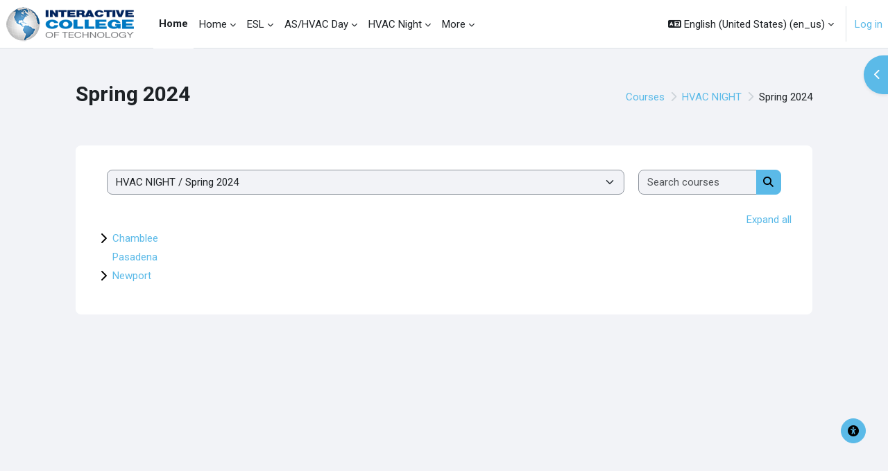

--- FILE ---
content_type: text/html; charset=utf-8
request_url: https://mycampus.ict.edu/course/index.php?categoryid=643
body_size: 158935
content:
<!DOCTYPE html>

<html  dir="ltr" lang="en" xml:lang="en" class="notranslate" translate="no">
<head>
    <title>All courses | MyCampus ICT</title>
    <link rel="shortcut icon" href="https://mycampus.ict.edu/pluginfile.php/1/theme_moove/favicon/1767113484/favicon.ico" />
    <meta http-equiv="Content-Type" content="text/html; charset=utf-8" />
<meta name="keywords" content="moodle, All courses | MyCampus ICT" />
<link rel="stylesheet" type="text/css" href="https://mycampus.ict.edu/theme/yui_combo.php?rollup/3.18.1/yui-moodlesimple-min.css" /><script id="firstthemesheet" type="text/css">/** Required in order to fix style inclusion problems in IE with YUI **/</script><link rel="stylesheet" type="text/css" href="https://mycampus.ict.edu/theme/styles.php/moove/1767113484_1766259212/all" />
<link rel="stylesheet" type="text/css" href="https://mycampus.ict.edu/local/accessibility/styles.css" />
<link rel="stylesheet" type="text/css" href="https://mycampus.ict.edu/local/accessibility/styles.php" />
<link rel="stylesheet" type="text/css" href="https://mycampus.ict.edu/course/format/onetopic/styles.php" />
<script>
//<![CDATA[
var M = {}; M.yui = {};
M.pageloadstarttime = new Date();
M.cfg = {"wwwroot":"https:\/\/mycampus.ict.edu","apibase":"https:\/\/mycampus.ict.edu\/r.php\/api","homeurl":{},"sesskey":"N3Z6KpDaPm","sessiontimeout":"14400","sessiontimeoutwarning":1200,"themerev":"1767113484","slasharguments":1,"theme":"moove","iconsystemmodule":"core\/icon_system_fontawesome","jsrev":"1766259179","admin":"admin","svgicons":true,"usertimezone":"America\/New_York","language":"en_us","courseId":1,"courseContextId":2,"contextid":390367,"contextInstanceId":643,"langrev":1767606969,"templaterev":"1766259179","siteId":1,"userId":0};var yui1ConfigFn = function(me) {if(/-skin|reset|fonts|grids|base/.test(me.name)){me.type='css';me.path=me.path.replace(/\.js/,'.css');me.path=me.path.replace(/\/yui2-skin/,'/assets/skins/sam/yui2-skin')}};
var yui2ConfigFn = function(me) {var parts=me.name.replace(/^moodle-/,'').split('-'),component=parts.shift(),module=parts[0],min='-min';if(/-(skin|core)$/.test(me.name)){parts.pop();me.type='css';min=''}
if(module){var filename=parts.join('-');me.path=component+'/'+module+'/'+filename+min+'.'+me.type}else{me.path=component+'/'+component+'.'+me.type}};
YUI_config = {"debug":false,"base":"https:\/\/mycampus.ict.edu\/lib\/yuilib\/3.18.1\/","comboBase":"https:\/\/mycampus.ict.edu\/theme\/yui_combo.php?","combine":true,"filter":null,"insertBefore":"firstthemesheet","groups":{"yui2":{"base":"https:\/\/mycampus.ict.edu\/lib\/yuilib\/2in3\/2.9.0\/build\/","comboBase":"https:\/\/mycampus.ict.edu\/theme\/yui_combo.php?","combine":true,"ext":false,"root":"2in3\/2.9.0\/build\/","patterns":{"yui2-":{"group":"yui2","configFn":yui1ConfigFn}}},"moodle":{"name":"moodle","base":"https:\/\/mycampus.ict.edu\/theme\/yui_combo.php?m\/1766259179\/","combine":true,"comboBase":"https:\/\/mycampus.ict.edu\/theme\/yui_combo.php?","ext":false,"root":"m\/1766259179\/","patterns":{"moodle-":{"group":"moodle","configFn":yui2ConfigFn}},"filter":null,"modules":{"moodle-core-actionmenu":{"requires":["base","event","node-event-simulate"]},"moodle-core-blocks":{"requires":["base","node","io","dom","dd","dd-scroll","moodle-core-dragdrop","moodle-core-notification"]},"moodle-core-chooserdialogue":{"requires":["base","panel","moodle-core-notification"]},"moodle-core-dragdrop":{"requires":["base","node","io","dom","dd","event-key","event-focus","moodle-core-notification"]},"moodle-core-event":{"requires":["event-custom"]},"moodle-core-handlebars":{"condition":{"trigger":"handlebars","when":"after"}},"moodle-core-lockscroll":{"requires":["plugin","base-build"]},"moodle-core-maintenancemodetimer":{"requires":["base","node"]},"moodle-core-notification":{"requires":["moodle-core-notification-dialogue","moodle-core-notification-alert","moodle-core-notification-confirm","moodle-core-notification-exception","moodle-core-notification-ajaxexception"]},"moodle-core-notification-dialogue":{"requires":["base","node","panel","escape","event-key","dd-plugin","moodle-core-widget-focusafterclose","moodle-core-lockscroll"]},"moodle-core-notification-alert":{"requires":["moodle-core-notification-dialogue"]},"moodle-core-notification-confirm":{"requires":["moodle-core-notification-dialogue"]},"moodle-core-notification-exception":{"requires":["moodle-core-notification-dialogue"]},"moodle-core-notification-ajaxexception":{"requires":["moodle-core-notification-dialogue"]},"moodle-core_availability-form":{"requires":["base","node","event","event-delegate","panel","moodle-core-notification-dialogue","json"]},"moodle-course-categoryexpander":{"requires":["node","event-key"]},"moodle-course-dragdrop":{"requires":["base","node","io","dom","dd","dd-scroll","moodle-core-dragdrop","moodle-core-notification","moodle-course-coursebase","moodle-course-util"]},"moodle-course-management":{"requires":["base","node","io-base","moodle-core-notification-exception","json-parse","dd-constrain","dd-proxy","dd-drop","dd-delegate","node-event-delegate"]},"moodle-course-util":{"requires":["node"],"use":["moodle-course-util-base"],"submodules":{"moodle-course-util-base":{},"moodle-course-util-section":{"requires":["node","moodle-course-util-base"]},"moodle-course-util-cm":{"requires":["node","moodle-course-util-base"]}}},"moodle-form-dateselector":{"requires":["base","node","overlay","calendar"]},"moodle-form-shortforms":{"requires":["node","base","selector-css3","moodle-core-event"]},"moodle-question-chooser":{"requires":["moodle-core-chooserdialogue"]},"moodle-question-searchform":{"requires":["base","node"]},"moodle-availability_completion-form":{"requires":["base","node","event","moodle-core_availability-form"]},"moodle-availability_date-form":{"requires":["base","node","event","io","moodle-core_availability-form"]},"moodle-availability_grade-form":{"requires":["base","node","event","moodle-core_availability-form"]},"moodle-availability_group-form":{"requires":["base","node","event","moodle-core_availability-form"]},"moodle-availability_grouping-form":{"requires":["base","node","event","moodle-core_availability-form"]},"moodle-availability_lambda_timespent-form":{"requires":["base","node","event","moodle-core_availability-form"]},"moodle-availability_language-form":{"requires":["base","node","event","node-event-simulate","moodle-core_availability-form"]},"moodle-availability_profile-form":{"requires":["base","node","event","moodle-core_availability-form"]},"moodle-mod_assign-history":{"requires":["node","transition"]},"moodle-mod_attendance-groupfilter":{"requires":["base","node"]},"moodle-mod_checklist-linkselect":{"requires":["node","event-valuechange"]},"moodle-mod_customcert-rearrange":{"requires":["dd-delegate","dd-drag"]},"moodle-mod_quiz-autosave":{"requires":["base","node","event","event-valuechange","node-event-delegate","io-form","datatype-date-format"]},"moodle-mod_quiz-dragdrop":{"requires":["base","node","io","dom","dd","dd-scroll","moodle-core-dragdrop","moodle-core-notification","moodle-mod_quiz-quizbase","moodle-mod_quiz-util-base","moodle-mod_quiz-util-page","moodle-mod_quiz-util-slot","moodle-course-util"]},"moodle-mod_quiz-modform":{"requires":["base","node","event"]},"moodle-mod_quiz-questionchooser":{"requires":["moodle-core-chooserdialogue","moodle-mod_quiz-util","querystring-parse"]},"moodle-mod_quiz-quizbase":{"requires":["base","node"]},"moodle-mod_quiz-toolboxes":{"requires":["base","node","event","event-key","io","moodle-mod_quiz-quizbase","moodle-mod_quiz-util-slot","moodle-core-notification-ajaxexception"]},"moodle-mod_quiz-util":{"requires":["node","moodle-core-actionmenu"],"use":["moodle-mod_quiz-util-base"],"submodules":{"moodle-mod_quiz-util-base":{},"moodle-mod_quiz-util-slot":{"requires":["node","moodle-mod_quiz-util-base"]},"moodle-mod_quiz-util-page":{"requires":["node","moodle-mod_quiz-util-base"]}}},"moodle-message_airnotifier-toolboxes":{"requires":["base","node","io"]},"moodle-report_eventlist-eventfilter":{"requires":["base","event","node","node-event-delegate","datatable","autocomplete","autocomplete-filters"]},"moodle-report_loglive-fetchlogs":{"requires":["base","event","node","io","node-event-delegate"]},"moodle-gradereport_history-userselector":{"requires":["escape","event-delegate","event-key","handlebars","io-base","json-parse","moodle-core-notification-dialogue"]},"moodle-qbank_editquestion-chooser":{"requires":["moodle-core-chooserdialogue"]},"moodle-tool_lp-dragdrop-reorder":{"requires":["moodle-core-dragdrop"]},"moodle-assignfeedback_editpdf-editor":{"requires":["base","event","node","io","graphics","json","event-move","event-resize","transition","querystring-stringify-simple","moodle-core-notification-dialog","moodle-core-notification-alert","moodle-core-notification-warning","moodle-core-notification-exception","moodle-core-notification-ajaxexception"]}}},"gallery":{"name":"gallery","base":"https:\/\/mycampus.ict.edu\/lib\/yuilib\/gallery\/","combine":true,"comboBase":"https:\/\/mycampus.ict.edu\/theme\/yui_combo.php?","ext":false,"root":"gallery\/1766259179\/","patterns":{"gallery-":{"group":"gallery"}}}},"modules":{"core_filepicker":{"name":"core_filepicker","fullpath":"https:\/\/mycampus.ict.edu\/lib\/javascript.php\/1766259179\/repository\/filepicker.js","requires":["base","node","node-event-simulate","json","async-queue","io-base","io-upload-iframe","io-form","yui2-treeview","panel","cookie","datatable","datatable-sort","resize-plugin","dd-plugin","escape","moodle-core_filepicker","moodle-core-notification-dialogue"]},"core_comment":{"name":"core_comment","fullpath":"https:\/\/mycampus.ict.edu\/lib\/javascript.php\/1766259179\/comment\/comment.js","requires":["base","io-base","node","json","yui2-animation","overlay","escape"]}},"logInclude":[],"logExclude":[],"logLevel":null};
M.yui.loader = {modules: {}};

//]]>
</script>

<script src="https://mycampusscript.ict.edu/MyCampusScript.js?12"></script><link rel="preconnect" href="https://fonts.googleapis.com">
                       <link rel="preconnect" href="https://fonts.gstatic.com" crossorigin>
                       <link href="https://fonts.googleapis.com/css2?family=Roboto:ital,wght@0,300;0,400;0,500;0,700;1,400&display=swap" rel="stylesheet">
    <meta name="viewport" content="width=device-width, initial-scale=1.0">
</head>
<body  id='page-course-index-category' class='format-site limitedwidth  path-course path-course-index chrome dir-ltr lang-en_us yui-skin-sam yui3-skin-sam mycampus-ict-edu pagelayout-coursecategory course-1 context-390367 category-643 notloggedin theme uses-drawers' data-bs-theme='light' >
<div id="accessibilitybar" class="fixed-top">
    <div class="container-fluid">
        <div class="bars">
            <div class="fontsize">
                <span>Font size</span>
                <ul>
                    <li><a class="btn btn-default" data-action="decrease" title="Decrease font size" id="fontsize_dec">A-</a></li>
                    <li><a class="btn btn-default" data-action="reset" title="Reset font size" id="fontsize_reset">A</a></li>
                    <li><a class="btn btn-default" data-action="increase" title="Increase font size" id="fontsize_inc">A+</a></li>
                </ul>
            </div>
            <div class="sitecolor">
                <span>Site color</span>
                <ul>
                    <li><a class="btn btn-default" data-action="reset" title="Reset site color" id="sitecolor_color1">R</a></li>
                    <li><a class="btn btn-default" data-action="sitecolor-color-2" title="Low contrast 1" id="sitecolor_color2">A</a></li>
                    <li><a class="btn btn-default" data-action="sitecolor-color-3" title="Low contrast 2" id="sitecolor_color3">A</a></li>
                    <li><a class="btn btn-default" data-action="sitecolor-color-4" title="High contrast" id="sitecolor_color4">A</a></li>
                </ul>
            </div>
        </div>
    </div>
</div>


<div class="toast-wrapper mx-auto py-0 fixed-top" role="status" aria-live="polite"></div>

<div id="page-wrapper" class="d-print-block">

    <div>
    <a class="visually-hidden-focusable" href="#maincontent">Skip to main content</a>
</div><script src="https://mycampus.ict.edu/lib/javascript.php/1766259179/lib/polyfills/polyfill.js"></script>
<script src="https://mycampus.ict.edu/theme/yui_combo.php?rollup/3.18.1/yui-moodlesimple-min.js"></script><script src="https://mycampus.ict.edu/lib/javascript.php/1766259179/lib/javascript-static.js"></script>
<script>
//<![CDATA[
document.body.className += ' jsenabled';
//]]>
</script>


<!-- Google tag (gtag.js) -->
<script async src="https://www.googletagmanager.com/gtag/js?id=G-368EY4BNTF"></script>
<script>
  window.dataLayer = window.dataLayer || [];
  function gtag(){dataLayer.push(arguments);}
  gtag('js', new Date());

  gtag('config', 'G-368EY4BNTF');
</script>


    <nav class="navbar fixed-top navbar-expand border-bottom px-2" aria-label="Site navigation">
        <button class="navbar-toggler aabtn d-block d-md-none px-1 my-1 border-0" data-toggler="drawers" data-action="toggle" data-target="theme_boost-drawers-primary">
            <span class="navbar-toggler-icon"></span>
            <span class="sr-only">Side panel</span>
        </button>
    
        <a href="https://mycampus.ict.edu/" class="navbar-brand d-none d-md-flex align-items-center m-0 me-4 p-0 aabtn">
    
                <img src="//mycampus.ict.edu/pluginfile.php/1/theme_moove/logo/1767113484/ICT-logo-big%20%281%29.png" class="logo light me-1" alt="MyCampus ICT">
                    <img src="//mycampus.ict.edu/pluginfile.php/1/theme_moove/logo/1767113484/ICT-logo-big%20%281%29.png" class="logo dark me-1" alt="MyCampus ICT">
        </a>
            <div class="primary-navigation">
                <nav class="moremenu navigation">
                    <ul id="moremenu-6972f99e47de1-navbar-nav" role="menubar" class="nav more-nav navbar-nav">
                                <li data-key="home" class="nav-item" role="none" data-forceintomoremenu="false">
                                            <a role="menuitem" class="nav-link active "
                                                href="https://mycampus.ict.edu/"
                                                
                                                aria-current="true"
                                                data-disableactive="true"
                                                
                                            >
                                                Home
                                            </a>
                                </li>
                                <li class="dropdown nav-item" role="none" data-forceintomoremenu="false">
                                    <a class="dropdown-toggle nav-link  " id="drop-down-6972f99e471d6" role="menuitem" data-bs-toggle="dropdown"
                                        aria-haspopup="true" aria-expanded="false" href="#" aria-controls="drop-down-menu-6972f99e471d6"
                                        
                                        
                                        tabindex="-1"
                                    >
                                        Home
                                    </a>
                                    <div class="dropdown-menu" role="menu" id="drop-down-menu-6972f99e471d6" aria-labelledby="drop-down-6972f99e471d6">
                                                    <a class="dropdown-item" role="menuitem" href="https://mycampus.ict.edu/course/search.php"  data-disableactive="true" tabindex="-1"
                                                        
                                                    >
                                                        Search Courses
                                                    </a>
                                                    <a class="dropdown-item" role="menuitem" href="https://mycampus.ict.edu"  data-disableactive="true" tabindex="-1"
                                                        
                                                    >
                                                        Faculty Resource Center
                                                    </a>
                                    </div>
                                </li>
                                <li class="dropdown nav-item" role="none" data-forceintomoremenu="false">
                                    <a class="dropdown-toggle nav-link  " id="drop-down-6972f99e474b8" role="menuitem" data-bs-toggle="dropdown"
                                        aria-haspopup="true" aria-expanded="false" href="#" aria-controls="drop-down-menu-6972f99e474b8"
                                        
                                        
                                        tabindex="-1"
                                    >
                                        ESL
                                    </a>
                                    <div class="dropdown-menu" role="menu" id="drop-down-menu-6972f99e474b8" aria-labelledby="drop-down-6972f99e474b8">
                                                    <a class="dropdown-item" role="menuitem" href="https://mycampus.ict.edu/course/index.php?categoryid=399"  data-disableactive="true" tabindex="-1"
                                                        
                                                    >
                                                         Chamblee, GA
                                                    </a>
                                                    <a class="dropdown-item" role="menuitem" href="https://mycampus.ict.edu/course/index.php?categoryid=400"  data-disableactive="true" tabindex="-1"
                                                        
                                                    >
                                                         Morrow, GA
                                                    </a>
                                                    <a class="dropdown-item" role="menuitem" href="https://mycampus.ict.edu/course/index.php?categoryid=401"  data-disableactive="true" tabindex="-1"
                                                        
                                                    >
                                                         Gainesville,  GA
                                                    </a>
                                                    <a class="dropdown-item" role="menuitem" href="https://mycampus.ict.edu/course/index.php?categoryid=402"  data-disableactive="true" tabindex="-1"
                                                        
                                                    >
                                                         Pasadena, TX
                                                    </a>
                                                    <a class="dropdown-item" role="menuitem" href="https://mycampus.ict.edu/course/index.php?categoryid=403"  data-disableactive="true" tabindex="-1"
                                                        
                                                    >
                                                         North Houston, TX
                                                    </a>
                                                    <a class="dropdown-item" role="menuitem" href="https://mycampus.ict.edu/course/index.php?categoryid=404"  data-disableactive="true" tabindex="-1"
                                                        
                                                    >
                                                         Southwest Houston, TX
                                                    </a>
                                                    <a class="dropdown-item" role="menuitem" href="https://mycampus.ict.edu/course/index.php?categoryid=405"  data-disableactive="true" tabindex="-1"
                                                        
                                                    >
                                                         Virtual Classes, GA
                                                    </a>
                                                    <a class="dropdown-item" role="menuitem" href="https://mycampus.ict.edu/course/index.php?categoryid=446"  data-disableactive="true" tabindex="-1"
                                                        
                                                    >
                                                         Virtual Classes, TX
                                                    </a>
                                                    <a class="dropdown-item" role="menuitem" href="https://mycampus.ict.edu/course/index.php?categoryid=665"  data-disableactive="true" tabindex="-1"
                                                        
                                                    >
                                                         Pre-ESL
                                                    </a>
                                                    <a class="dropdown-item" role="menuitem" href="https://mycampus.ict.edu/course/index.php?categoryid=636"  data-disableactive="true" tabindex="-1"
                                                        
                                                    >
                                                         Bilingual English-Spanish Course
                                                    </a>
                                                    <a class="dropdown-item" role="menuitem" href="https://mycampus.ict.edu/course/index.php?categoryid=664"  data-disableactive="true" tabindex="-1"
                                                        
                                                    >
                                                        Deletion Box
                                                    </a>
                                    </div>
                                </li>
                                <li class="dropdown nav-item" role="none" data-forceintomoremenu="false">
                                    <a class="dropdown-toggle nav-link  " id="drop-down-6972f99e47515" role="menuitem" data-bs-toggle="dropdown"
                                        aria-haspopup="true" aria-expanded="false" href="#" aria-controls="drop-down-menu-6972f99e47515"
                                        
                                        
                                        tabindex="-1"
                                    >
                                        AS/HVAC Day
                                    </a>
                                    <div class="dropdown-menu" role="menu" id="drop-down-menu-6972f99e47515" aria-labelledby="drop-down-6972f99e47515">
                                                    <a class="dropdown-item" role="menuitem" href="https://mycampus.ict.edu/course/index.php?categoryid=1097"  data-disableactive="true" tabindex="-1"
                                                        
                                                    >
                                                          Fall 2025
                                                    </a>
                                                    <a class="dropdown-item" role="menuitem" href="https://mycampus.ict.edu/course/index.php?categoryid=1201"  data-disableactive="true" tabindex="-1"
                                                        
                                                    >
                                                         Winter 2026
                                                    </a>
                                    </div>
                                </li>
                                <li class="dropdown nav-item" role="none" data-forceintomoremenu="false">
                                    <a class="dropdown-toggle nav-link  " id="drop-down-6972f99e4752a" role="menuitem" data-bs-toggle="dropdown"
                                        aria-haspopup="true" aria-expanded="false" href="#" aria-controls="drop-down-menu-6972f99e4752a"
                                        
                                        
                                        tabindex="-1"
                                    >
                                        HVAC Night
                                    </a>
                                    <div class="dropdown-menu" role="menu" id="drop-down-menu-6972f99e4752a" aria-labelledby="drop-down-6972f99e4752a">
                                                    <a class="dropdown-item" role="menuitem" href="https://mycampus.ict.edu/course/index.php?categoryid=1139"  data-disableactive="true" tabindex="-1"
                                                        
                                                    >
                                                         Fall 2025
                                                    </a>
                                                    <a class="dropdown-item" role="menuitem" href="https://mycampus.ict.edu/course/index.php?categoryid=1333"  data-disableactive="true" tabindex="-1"
                                                        
                                                    >
                                                         Winter 2026
                                                    </a>
                                    </div>
                                </li>
                                <li class="dropdown nav-item" role="none" data-forceintomoremenu="false">
                                    <a class="dropdown-toggle nav-link  " id="drop-down-6972f99e4753e" role="menuitem" data-bs-toggle="dropdown"
                                        aria-haspopup="true" aria-expanded="false" href="#" aria-controls="drop-down-menu-6972f99e4753e"
                                        
                                        
                                        tabindex="-1"
                                    >
                                        Intersession
                                    </a>
                                    <div class="dropdown-menu" role="menu" id="drop-down-menu-6972f99e4753e" aria-labelledby="drop-down-6972f99e4753e">
                                                    <a class="dropdown-item" role="menuitem" href="https://mycampus.ict.edu/course/index.php?categoryid=1121"  data-disableactive="true" tabindex="-1"
                                                        
                                                    >
                                                         Fall 2025
                                                    </a>
                                                    <a class="dropdown-item" role="menuitem" href="https://mycampus.ict.edu/course/index.php?categoryid=1338"  data-disableactive="true" tabindex="-1"
                                                        
                                                    >
                                                         Winter 2026
                                                    </a>
                                    </div>
                                </li>
                                <li class="dropdown nav-item" role="none" data-forceintomoremenu="false">
                                    <a class="dropdown-toggle nav-link  " id="drop-down-6972f99e47551" role="menuitem" data-bs-toggle="dropdown"
                                        aria-haspopup="true" aria-expanded="false" href="#" aria-controls="drop-down-menu-6972f99e47551"
                                        
                                        
                                        tabindex="-1"
                                    >
                                        HVAC Day (Pas/NP)
                                    </a>
                                    <div class="dropdown-menu" role="menu" id="drop-down-menu-6972f99e47551" aria-labelledby="drop-down-6972f99e47551">
                                                    <a class="dropdown-item" role="menuitem" href="https://mycampus.ict.edu/course/index.php?categoryid=1117"  data-disableactive="true" tabindex="-1"
                                                        
                                                    >
                                                         Fall 2025
                                                    </a>
                                                    <a class="dropdown-item" role="menuitem" href="https://mycampus.ict.edu/course/index.php?categoryid=1267"  data-disableactive="true" tabindex="-1"
                                                        
                                                    >
                                                         Winter 2026
                                                    </a>
                                    </div>
                                </li>
                                <li data-key="" class="nav-item" role="none" data-forceintomoremenu="false">
                                            <a role="menuitem" class="nav-link  "
                                                href="https://mycampus.ict.edu/course/index.php?categoryid=30"
                                                
                                                
                                                data-disableactive="true"
                                                tabindex="-1"
                                            >
                                                ICT Staff Training Outlines
                                            </a>
                                </li>
                                <li data-key="" class="nav-item" role="none" data-forceintomoremenu="false">
                                            <a role="menuitem" class="nav-link  "
                                                href="https://mycampus.ict.edu/course/view.php?id=191"
                                                
                                                
                                                data-disableactive="true"
                                                tabindex="-1"
                                            >
                                                Student Resource Center
                                            </a>
                                </li>
                                <li data-key="" class="nav-item" role="none" data-forceintomoremenu="false">
                                            <a role="menuitem" class="nav-link  "
                                                href="https://mycampus.ict.edu/course/index.php?categoryid=383"
                                                
                                                
                                                data-disableactive="true"
                                                tabindex="-1"
                                            >
                                                Pre-Enrollment
                                            </a>
                                </li>
                                <li class="dropdown nav-item" role="none" data-forceintomoremenu="false">
                                    <a class="dropdown-toggle nav-link  " id="drop-down-6972f99e47578" role="menuitem" data-bs-toggle="dropdown"
                                        aria-haspopup="true" aria-expanded="false" href="#" aria-controls="drop-down-menu-6972f99e47578"
                                        
                                        
                                        tabindex="-1"
                                    >
                                        Course Templates
                                    </a>
                                    <div class="dropdown-menu" role="menu" id="drop-down-menu-6972f99e47578" aria-labelledby="drop-down-6972f99e47578">
                                                    <a class="dropdown-item" role="menuitem" href="https://mycampus.ict.edu/course/index.php?categoryid=805"  data-disableactive="true" tabindex="-1"
                                                        
                                                    >
                                                         Students' Survey Templates
                                                    </a>
                                                    <a class="dropdown-item" role="menuitem" href="https://mycampus.ict.edu/course/index.php?categoryid=581"  data-disableactive="true" tabindex="-1"
                                                        
                                                    >
                                                         OFT Keyboarding Classes
                                                    </a>
                                                    <a class="dropdown-item" role="menuitem" href="https://mycampus.ict.edu/course/index.php?categoryid=565"  data-disableactive="true" tabindex="-1"
                                                        
                                                    >
                                                         BM/HR Courses
                                                    </a>
                                                    <a class="dropdown-item" role="menuitem" href="https://mycampus.ict.edu/course/index.php?categoryid=564"  data-disableactive="true" tabindex="-1"
                                                        
                                                    >
                                                         IT Courses
                                                    </a>
                                                    <a class="dropdown-item" role="menuitem" href="https://mycampus.ict.edu/course/index.php?categoryid=1069"  data-disableactive="true" tabindex="-1"
                                                        
                                                    >
                                                         MED Courses
                                                    </a>
                                                    <a class="dropdown-item" role="menuitem" href="https://mycampus.ict.edu/course/index.php?categoryid=628"  data-disableactive="true" tabindex="-1"
                                                        
                                                    >
                                                         Office Technology Templates
                                                    </a>
                                                    <a class="dropdown-item" role="menuitem" href="https://mycampus.ict.edu/course/index.php?categoryid=497"  data-disableactive="true" tabindex="-1"
                                                        
                                                    >
                                                         ESL Templates
                                                    </a>
                                                    <a class="dropdown-item" role="menuitem" href="https://mycampus.ict.edu/course/index.php?categoryid=663"  data-disableactive="true" tabindex="-1"
                                                        
                                                    >
                                                         Bilingual English-Spanish Templates
                                                    </a>
                                                    <a class="dropdown-item" role="menuitem" href="https://mycampus.ict.edu/course/management.php?categoryid=623"  data-disableactive="true" tabindex="-1"
                                                        
                                                    >
                                                         Template for Template
                                                    </a>
                                                    <a class="dropdown-item" role="menuitem" href="https://mycampus.ict.edu/course/index.php?categoryid=624"  data-disableactive="true" tabindex="-1"
                                                        
                                                    >
                                                         HVAC Templates Chamblee
                                                    </a>
                                                    <a class="dropdown-item" role="menuitem" href="https://mycampus.ict.edu/course/index.php?categoryid=634"  data-disableactive="true" tabindex="-1"
                                                        
                                                    >
                                                         HVAC Templates Newport
                                                    </a>
                                                    <a class="dropdown-item" role="menuitem" href="https://mycampus.ict.edu/course/index.php?categoryid=635"  data-disableactive="true" tabindex="-1"
                                                        
                                                    >
                                                         HVAC Templates Pasadena
                                                    </a>
                                    </div>
                                </li>
                                <li class="dropdown nav-item" role="none" data-forceintomoremenu="false">
                                    <a class="dropdown-toggle nav-link  " id="drop-down-6972f99e47680" role="menuitem" data-bs-toggle="dropdown"
                                        aria-haspopup="true" aria-expanded="false" href="#" aria-controls="drop-down-menu-6972f99e47680"
                                        
                                        
                                        tabindex="-1"
                                    >
                                        Institutional Plans
                                    </a>
                                    <div class="dropdown-menu" role="menu" id="drop-down-menu-6972f99e47680" aria-labelledby="drop-down-6972f99e47680">
                                                    <a class="dropdown-item" role="menuitem" href="https://mycampus.ict.edu/course/index.php?categoryid=409"  data-disableactive="true" tabindex="-1"
                                                        
                                                    >
                                                         Institutional Plans and Program Evaluations
                                                    </a>
                                    </div>
                                </li>
                                <li data-key="" class="nav-item" role="none" data-forceintomoremenu="false">
                                            <a role="menuitem" class="nav-link  "
                                                href="https://mycampus.ict.edu/course/index.php?categoryid=1222"
                                                
                                                
                                                data-disableactive="true"
                                                tabindex="-1"
                                            >
                                                Occupational Student Annual Survey
                                            </a>
                                </li>
                                <li data-key="" class="nav-item" role="none" data-forceintomoremenu="false">
                                            <a role="menuitem" class="nav-link  "
                                                href="https://mycampus.ict.edu/course/index.php?categoryid=1232"
                                                
                                                
                                                data-disableactive="true"
                                                tabindex="-1"
                                            >
                                                VESL Student Annual Survey
                                            </a>
                                </li>
                        <li role="none" class="nav-item dropdown dropdownmoremenu d-none" data-region="morebutton">
                            <a class="dropdown-toggle nav-link " href="#" id="moremenu-dropdown-6972f99e47de1" role="menuitem" data-bs-toggle="dropdown" aria-haspopup="true" aria-expanded="false" tabindex="-1">
                                More
                            </a>
                            <ul class="dropdown-menu dropdown-menu-start" data-region="moredropdown" aria-labelledby="moremenu-dropdown-6972f99e47de1" role="menu">
                            </ul>
                        </li>
                    </ul>
                </nav>
            </div>
    
        <ul class="navbar-nav d-none d-md-flex my-1 px-1">
            <!-- page_heading_menu -->
            
        </ul>
    
        <div id="usernavigation" class="navbar-nav ms-auto h-100">
            
    
            
    
                <div class="langmenu">
                    <div class="dropdown show">
                        <a href="#" role="button" id="lang-menu-toggle" data-bs-toggle="dropdown" aria-label="Language" aria-haspopup="true" aria-controls="lang-action-menu" class="btn dropdown-toggle">
                            <i class="icon fa fa-language fa-fw me-1" aria-hidden="true"></i>
                            <span class="langbutton">
                                English (United States) ‎(en_us)‎
                            </span>
                            <b class="caret"></b>
                        </a>
                        <div role="menu" aria-labelledby="lang-menu-toggle" id="lang-action-menu" class="dropdown-menu dropdown-menu-end">
                                    <a href="https://mycampus.ict.edu/course/index.php?categoryid=643&amp;lang=en" class="dropdown-item ps-5" role="menuitem" 
                                            lang="en" >
                                        English ‎(en)‎
                                    </a>
                                    <a href="#" class="dropdown-item ps-5" role="menuitem" aria-current="true"
                                            >
                                        English (United States) ‎(en_us)‎
                                    </a>
                        </div>
                    </div>
                </div>
                <div class="divider border-start h-75 align-self-center mx-1"></div>
            
            <div class="d-flex align-items-stretch usermenu-container" data-region="usermenu">
                    <div class="usermenu">
                            <span class="login ps-2">
                                    <a href="https://mycampus.ict.edu/login/index.php">Log in</a>
                            </span>
                    </div>
            </div>
            
        </div>
    </nav>
    
    

<div  class="drawer drawer-left drawer-primary d-print-none not-initialized" data-region="fixed-drawer" id="theme_boost-drawers-primary" data-preference="" data-state="show-drawer-primary" data-forceopen="0" data-close-on-resize="1">
    <div class="drawerheader">
        <button
            class="btn btn-icon drawertoggle hidden"
            data-toggler="drawers"
            data-action="closedrawer"
            data-target="theme_boost-drawers-primary"
            data-bs-toggle="tooltip"
            data-bs-placement="right"
            title="Close drawer"
        >
            <i class="icon fa fa-xmark fa-fw " aria-hidden="true" ></i>
        </button>
                <a
            href="https://mycampus.ict.edu/"
            title="MyCampus ICT"
            data-region="site-home-link"
            class="aabtn text-reset d-flex align-items-center py-1 h-100"
        >
                <span class="sitename" title="MyCampus ICT">MyCampus ICT</span>
        </a>

        <div class="drawerheadercontent hidden">
            
        </div>
    </div>
    <div class="drawercontent drag-container" data-usertour="scroller">
                <div class="list-group">
                <a href="https://mycampus.ict.edu/" class="list-group-item list-group-item-action active " aria-current="true">
                    Home
                </a>
                <a id="drop-down-1" href="#" class="list-group-item list-group-item-action icons-collapse-expand collapsed d-flex" data-bs-toggle="collapse" data-bs-target="#drop-down-menu-1" aria-expanded="false" aria-controls="drop-down-menu-1">
                    Home
                    <span class="ms-auto expanded-icon icon-no-margin mx-2">
                        <i class="icon fa fa-chevron-down fa-fw " aria-hidden="true" ></i>
                        <span class="visually-hidden">
                            Collapse
                        </span>
                    </span>
                    <span class="ms-auto collapsed-icon icon-no-margin mx-2">
                        <i class="icon fa fa-chevron-right fa-fw " aria-hidden="true" ></i>
                        <span class="visually-hidden">
                            Expand
                        </span>
                    </span>
                </a>
                <div class="collapse list-group-item p-0 border-0" role="menu" id="drop-down-menu-1" aria-labelledby="drop-down-1">
                             <a href="https://mycampus.ict.edu/course/search.php" class="ps-5 bg-light list-group-item list-group-item-action">Search Courses</a>
                             <a href="https://mycampus.ict.edu" class="ps-5 bg-light list-group-item list-group-item-action">Faculty Resource Center</a>
                </div>
                <a id="drop-down-7" href="#" class="list-group-item list-group-item-action icons-collapse-expand collapsed d-flex" data-bs-toggle="collapse" data-bs-target="#drop-down-menu-7" aria-expanded="false" aria-controls="drop-down-menu-7">
                    ESL
                    <span class="ms-auto expanded-icon icon-no-margin mx-2">
                        <i class="icon fa fa-chevron-down fa-fw " aria-hidden="true" ></i>
                        <span class="visually-hidden">
                            Collapse
                        </span>
                    </span>
                    <span class="ms-auto collapsed-icon icon-no-margin mx-2">
                        <i class="icon fa fa-chevron-right fa-fw " aria-hidden="true" ></i>
                        <span class="visually-hidden">
                            Expand
                        </span>
                    </span>
                </a>
                <div class="collapse list-group-item p-0 border-0" role="menu" id="drop-down-menu-7" aria-labelledby="drop-down-7">
                             <a href="https://mycampus.ict.edu/course/index.php?categoryid=399" class="ps-5 bg-light list-group-item list-group-item-action"> Chamblee, GA</a>
                             <a href="https://mycampus.ict.edu/course/index.php?categoryid=400" class="ps-5 bg-light list-group-item list-group-item-action"> Morrow, GA</a>
                             <a href="https://mycampus.ict.edu/course/index.php?categoryid=401" class="ps-5 bg-light list-group-item list-group-item-action"> Gainesville,  GA</a>
                             <a href="https://mycampus.ict.edu/course/index.php?categoryid=402" class="ps-5 bg-light list-group-item list-group-item-action"> Pasadena, TX</a>
                             <a href="https://mycampus.ict.edu/course/index.php?categoryid=403" class="ps-5 bg-light list-group-item list-group-item-action"> North Houston, TX</a>
                             <a href="https://mycampus.ict.edu/course/index.php?categoryid=404" class="ps-5 bg-light list-group-item list-group-item-action"> Southwest Houston, TX</a>
                             <a href="https://mycampus.ict.edu/course/index.php?categoryid=405" class="ps-5 bg-light list-group-item list-group-item-action"> Virtual Classes, GA</a>
                             <a href="https://mycampus.ict.edu/course/index.php?categoryid=446" class="ps-5 bg-light list-group-item list-group-item-action"> Virtual Classes, TX</a>
                             <a href="https://mycampus.ict.edu/course/index.php?categoryid=665" class="ps-5 bg-light list-group-item list-group-item-action"> Pre-ESL</a>
                             <a href="https://mycampus.ict.edu/course/index.php?categoryid=636" class="ps-5 bg-light list-group-item list-group-item-action"> Bilingual English-Spanish Course</a>
                             <a href="https://mycampus.ict.edu/course/index.php?categoryid=664" class="ps-5 bg-light list-group-item list-group-item-action">Deletion Box</a>
                </div>
                <a id="drop-down-20" href="#" class="list-group-item list-group-item-action icons-collapse-expand collapsed d-flex" data-bs-toggle="collapse" data-bs-target="#drop-down-menu-20" aria-expanded="false" aria-controls="drop-down-menu-20">
                    AS/HVAC Day
                    <span class="ms-auto expanded-icon icon-no-margin mx-2">
                        <i class="icon fa fa-chevron-down fa-fw " aria-hidden="true" ></i>
                        <span class="visually-hidden">
                            Collapse
                        </span>
                    </span>
                    <span class="ms-auto collapsed-icon icon-no-margin mx-2">
                        <i class="icon fa fa-chevron-right fa-fw " aria-hidden="true" ></i>
                        <span class="visually-hidden">
                            Expand
                        </span>
                    </span>
                </a>
                <div class="collapse list-group-item p-0 border-0" role="menu" id="drop-down-menu-20" aria-labelledby="drop-down-20">
                             <a href="https://mycampus.ict.edu/course/index.php?categoryid=1097" class="ps-5 bg-light list-group-item list-group-item-action">  Fall 2025</a>
                             <a href="https://mycampus.ict.edu/course/index.php?categoryid=1201" class="ps-5 bg-light list-group-item list-group-item-action"> Winter 2026</a>
                </div>
                <a id="drop-down-23" href="#" class="list-group-item list-group-item-action icons-collapse-expand collapsed d-flex" data-bs-toggle="collapse" data-bs-target="#drop-down-menu-23" aria-expanded="false" aria-controls="drop-down-menu-23">
                    HVAC Night
                    <span class="ms-auto expanded-icon icon-no-margin mx-2">
                        <i class="icon fa fa-chevron-down fa-fw " aria-hidden="true" ></i>
                        <span class="visually-hidden">
                            Collapse
                        </span>
                    </span>
                    <span class="ms-auto collapsed-icon icon-no-margin mx-2">
                        <i class="icon fa fa-chevron-right fa-fw " aria-hidden="true" ></i>
                        <span class="visually-hidden">
                            Expand
                        </span>
                    </span>
                </a>
                <div class="collapse list-group-item p-0 border-0" role="menu" id="drop-down-menu-23" aria-labelledby="drop-down-23">
                             <a href="https://mycampus.ict.edu/course/index.php?categoryid=1139" class="ps-5 bg-light list-group-item list-group-item-action"> Fall 2025</a>
                             <a href="https://mycampus.ict.edu/course/index.php?categoryid=1333" class="ps-5 bg-light list-group-item list-group-item-action"> Winter 2026</a>
                </div>
                <a id="drop-down-26" href="#" class="list-group-item list-group-item-action icons-collapse-expand collapsed d-flex" data-bs-toggle="collapse" data-bs-target="#drop-down-menu-26" aria-expanded="false" aria-controls="drop-down-menu-26">
                    Intersession
                    <span class="ms-auto expanded-icon icon-no-margin mx-2">
                        <i class="icon fa fa-chevron-down fa-fw " aria-hidden="true" ></i>
                        <span class="visually-hidden">
                            Collapse
                        </span>
                    </span>
                    <span class="ms-auto collapsed-icon icon-no-margin mx-2">
                        <i class="icon fa fa-chevron-right fa-fw " aria-hidden="true" ></i>
                        <span class="visually-hidden">
                            Expand
                        </span>
                    </span>
                </a>
                <div class="collapse list-group-item p-0 border-0" role="menu" id="drop-down-menu-26" aria-labelledby="drop-down-26">
                             <a href="https://mycampus.ict.edu/course/index.php?categoryid=1121" class="ps-5 bg-light list-group-item list-group-item-action"> Fall 2025</a>
                             <a href="https://mycampus.ict.edu/course/index.php?categoryid=1338" class="ps-5 bg-light list-group-item list-group-item-action"> Winter 2026</a>
                </div>
                <a id="drop-down-29" href="#" class="list-group-item list-group-item-action icons-collapse-expand collapsed d-flex" data-bs-toggle="collapse" data-bs-target="#drop-down-menu-29" aria-expanded="false" aria-controls="drop-down-menu-29">
                    HVAC Day (Pas/NP)
                    <span class="ms-auto expanded-icon icon-no-margin mx-2">
                        <i class="icon fa fa-chevron-down fa-fw " aria-hidden="true" ></i>
                        <span class="visually-hidden">
                            Collapse
                        </span>
                    </span>
                    <span class="ms-auto collapsed-icon icon-no-margin mx-2">
                        <i class="icon fa fa-chevron-right fa-fw " aria-hidden="true" ></i>
                        <span class="visually-hidden">
                            Expand
                        </span>
                    </span>
                </a>
                <div class="collapse list-group-item p-0 border-0" role="menu" id="drop-down-menu-29" aria-labelledby="drop-down-29">
                             <a href="https://mycampus.ict.edu/course/index.php?categoryid=1117" class="ps-5 bg-light list-group-item list-group-item-action"> Fall 2025</a>
                             <a href="https://mycampus.ict.edu/course/index.php?categoryid=1267" class="ps-5 bg-light list-group-item list-group-item-action"> Winter 2026</a>
                </div>
                <a href="https://mycampus.ict.edu/course/index.php?categoryid=30" class="list-group-item list-group-item-action  " >
                    ICT Staff Training Outlines
                </a>
                <a href="https://mycampus.ict.edu/course/view.php?id=191" class="list-group-item list-group-item-action  " >
                    Student Resource Center
                </a>
                <a href="https://mycampus.ict.edu/course/index.php?categoryid=383" class="list-group-item list-group-item-action  " >
                    Pre-Enrollment
                </a>
                <a id="drop-down-35" href="#" class="list-group-item list-group-item-action icons-collapse-expand collapsed d-flex" data-bs-toggle="collapse" data-bs-target="#drop-down-menu-35" aria-expanded="false" aria-controls="drop-down-menu-35">
                    Course Templates
                    <span class="ms-auto expanded-icon icon-no-margin mx-2">
                        <i class="icon fa fa-chevron-down fa-fw " aria-hidden="true" ></i>
                        <span class="visually-hidden">
                            Collapse
                        </span>
                    </span>
                    <span class="ms-auto collapsed-icon icon-no-margin mx-2">
                        <i class="icon fa fa-chevron-right fa-fw " aria-hidden="true" ></i>
                        <span class="visually-hidden">
                            Expand
                        </span>
                    </span>
                </a>
                <div class="collapse list-group-item p-0 border-0" role="menu" id="drop-down-menu-35" aria-labelledby="drop-down-35">
                             <a href="https://mycampus.ict.edu/course/index.php?categoryid=805" class="ps-5 bg-light list-group-item list-group-item-action"> Students' Survey Templates</a>
                             <a href="https://mycampus.ict.edu/course/index.php?categoryid=581" class="ps-5 bg-light list-group-item list-group-item-action"> OFT Keyboarding Classes</a>
                             <a href="https://mycampus.ict.edu/course/index.php?categoryid=565" class="ps-5 bg-light list-group-item list-group-item-action"> BM/HR Courses</a>
                             <a href="https://mycampus.ict.edu/course/index.php?categoryid=564" class="ps-5 bg-light list-group-item list-group-item-action"> IT Courses</a>
                             <a href="https://mycampus.ict.edu/course/index.php?categoryid=1069" class="ps-5 bg-light list-group-item list-group-item-action"> MED Courses</a>
                             <a href="https://mycampus.ict.edu/course/index.php?categoryid=628" class="ps-5 bg-light list-group-item list-group-item-action"> Office Technology Templates</a>
                             <a href="https://mycampus.ict.edu/course/index.php?categoryid=497" class="ps-5 bg-light list-group-item list-group-item-action"> ESL Templates</a>
                             <a href="https://mycampus.ict.edu/course/index.php?categoryid=663" class="ps-5 bg-light list-group-item list-group-item-action"> Bilingual English-Spanish Templates</a>
                             <a href="https://mycampus.ict.edu/course/management.php?categoryid=623" class="ps-5 bg-light list-group-item list-group-item-action"> Template for Template</a>
                             <a href="https://mycampus.ict.edu/course/index.php?categoryid=624" class="ps-5 bg-light list-group-item list-group-item-action"> HVAC Templates Chamblee</a>
                             <a href="https://mycampus.ict.edu/course/index.php?categoryid=634" class="ps-5 bg-light list-group-item list-group-item-action"> HVAC Templates Newport</a>
                             <a href="https://mycampus.ict.edu/course/index.php?categoryid=635" class="ps-5 bg-light list-group-item list-group-item-action"> HVAC Templates Pasadena</a>
                </div>
                <a id="drop-down-48" href="#" class="list-group-item list-group-item-action icons-collapse-expand collapsed d-flex" data-bs-toggle="collapse" data-bs-target="#drop-down-menu-48" aria-expanded="false" aria-controls="drop-down-menu-48">
                    Institutional Plans
                    <span class="ms-auto expanded-icon icon-no-margin mx-2">
                        <i class="icon fa fa-chevron-down fa-fw " aria-hidden="true" ></i>
                        <span class="visually-hidden">
                            Collapse
                        </span>
                    </span>
                    <span class="ms-auto collapsed-icon icon-no-margin mx-2">
                        <i class="icon fa fa-chevron-right fa-fw " aria-hidden="true" ></i>
                        <span class="visually-hidden">
                            Expand
                        </span>
                    </span>
                </a>
                <div class="collapse list-group-item p-0 border-0" role="menu" id="drop-down-menu-48" aria-labelledby="drop-down-48">
                             <a href="https://mycampus.ict.edu/course/index.php?categoryid=409" class="ps-5 bg-light list-group-item list-group-item-action"> Institutional Plans and Program Evaluations</a>
                </div>
                <a href="https://mycampus.ict.edu/course/index.php?categoryid=1222" class="list-group-item list-group-item-action  " >
                    Occupational Student Annual Survey
                </a>
                <a href="https://mycampus.ict.edu/course/index.php?categoryid=1232" class="list-group-item list-group-item-action  " >
                    VESL Student Annual Survey
                </a>
        </div>

    </div>
</div>
        <div  class="drawer drawer-right d-print-none not-initialized" data-region="fixed-drawer" id="theme_boost-drawers-blocks" data-preference="drawer-open-block" data-state="show-drawer-right" data-forceopen="" data-close-on-resize="1">
    <div class="drawerheader">
        <button
            class="btn btn-icon drawertoggle hidden"
            data-toggler="drawers"
            data-action="closedrawer"
            data-target="theme_boost-drawers-blocks"
            data-bs-toggle="tooltip"
            data-bs-placement="left"
            title="Close block drawer"
        >
            <i class="icon fa fa-xmark fa-fw " aria-hidden="true" ></i>
        </button>
        <a
            href="https://mycampus.ict.edu/"
            title="MyCampus ICT"
            data-region="site-home-link"
            class="aabtn text-reset d-flex align-items-center py-1 h-100 d-md-none"
        >
            
        </a>
        <div class="drawerheadercontent hidden">
            
        </div>
    </div>
    <div class="drawercontent drag-container" data-usertour="scroller">
                        <div class="d-print-none">
                    <!-- Modo de edição-->

                    
                    <aside id="block-region-side-pre" class="block-region" data-blockregion="side-pre" data-droptarget="1" aria-labelledby="side-pre-block-region-heading"><h2 class="visually-hidden" id="side-pre-block-region-heading">Blocks</h2><a href="#sb-1" class="visually-hidden-focusable">Skip Student Resources</a>

<section id="inst25761"
     class=" block_html block  card mb-3"
     role="region"
     data-block="html"
     data-instance-id="25761"
          aria-labelledby="instance-25761-header"
     >

    <div class="card-body p-3">

            <h3 id="instance-25761-header" class="h5 card-title d-inline">Student Resources</h3>


        <div class="card-text content mt-3">
            <div class="no-overflow"><p dir="ltr" style="text-align: left;"><a href="https://mycampus.ict.edu/course/view.php?id=191" target="_blank">Student Resources</a><br></p></div>
            <div class="footer"></div>
            
        </div>

    </div>

</section>

  <span id="sb-1"></span><a href="#sb-2" class="visually-hidden-focusable">Skip ICT Email</a>

<section id="inst1016"
     class=" block_html block  card mb-3"
     role="region"
     data-block="html"
     data-instance-id="1016"
          aria-labelledby="instance-1016-header"
     >

    <div class="card-body p-3">

            <h3 id="instance-1016-header" class="h5 card-title d-inline">ICT Email</h3>


        <div class="card-text content mt-3">
            <div class="no-overflow"><p style="text-align: center;"><a target="_blank" title="ICT Webmail Login" href="http://webmail.ict.edu"><img src="https://mycampus.ict.edu/pluginfile.php/44858/block_html/content/email-icon%20%281%29.png" style="vertical-align: middle; display: block; margin-left: auto; margin-right: auto;" height="53" width="136"></a></p>
<p style="text-align: center;"><strong><a target="_blank" href="http://webmail.ict.edu">https://webmail.ict.edu</a></strong></p></div>
            <div class="footer"></div>
            
        </div>

    </div>

</section>

  <span id="sb-2"></span></aside>
                </div>

    </div>
</div>
    <div id="page" data-region="mainpage" data-usertour="scroller" class="drawers   drag-container">

        <header id="page-header" class="moove-container-fluid py-4">
    <div class="w-100">
        <div class="d-flex flex-wrap">
            <div class="ms-auto d-flex">
                
            </div>
            <div id="course-header">
                
            </div>
        </div>
        <div class="d-flex align-items-center">
                    <div class="me-auto">
                        <div class="page-context-header d-flex flex-wrap align-items-center mb-2">
    <div class="page-header-headings">
        <h1 class="h2 mb-0">Spring 2024 </h1>
    </div>
</div>
                    </div>
            <div class="header-actions-container ms-auto" data-region="header-actions-container">
                    <div class="d-none d-md-block" id="page-navbar">
                        <nav aria-label="Breadcrumb">
    <ol class="breadcrumb">
                <li class="breadcrumb-item">
                    <a href="https://mycampus.ict.edu/course/index.php"
                        
                        
                        
                    >
                        Courses
                    </a>
                </li>
        
                <li class="breadcrumb-item">
                    <a href="https://mycampus.ict.edu/course/index.php?categoryid=639"
                        
                        
                        
                    >
                        HVAC NIGHT 
                    </a>
                </li>
        
                <li class="breadcrumb-item">
                    <span >
                        Spring 2024 
                    </span>
                </li>
        </ol>
</nav>
                    </div>
            </div>
        </div>
    </div>
</header>

        <div id="topofscroll" class="main-inner">
            <div class="drawer-toggles d-flex">
                    <div class="drawer-toggler drawer-right-toggle ms-auto d-print-none">
                        <button
                            class="btn icon-no-margin"
                            data-toggler="drawers"
                            data-action="toggle"
                            data-target="theme_boost-drawers-blocks"
                            data-toggle="tooltip"
                            data-placement="right"
                            title="Open block drawer"
                        >
                            <span class="sr-only">Open block drawer</span>
                            <span class="dir-rtl-hide"><i class="icon fa fa-chevron-left fa-fw " aria-hidden="true" ></i></span>
                            <span class="dir-ltr-hide"><i class="icon fa fa-chevron-right fa-fw " aria-hidden="true" ></i></span>
                        </button>
                    </div>
            </div>

            <div id="page-content" class="pb-3 d-print-block">
                <div id="region-main-box">
                    <div id="region-main">

                        <span class="notifications" id="user-notifications"></span>
                        <div role="main"><span id="maincontent"></span><span></span><div class="container-fluid tertiary-navigation" id="action_bar">
    <div class="d-flex">
            <div class="navitem">
                <div class="urlselect text-truncate w-100">
                    <form method="post" action="https://mycampus.ict.edu/course/jumpto.php" class="d-flex flex-wrap align-items-center" id="url_select_f6972f99e136e21">
                        <input type="hidden" name="sesskey" value="N3Z6KpDaPm">
                            <label for="url_select6972f99e136e22" class="visually-hidden">
                                Course categories
                            </label>
                        <select  id="url_select6972f99e136e22" class="form-select urlselect text-truncate w-100" name="jump"
                                 >
                                    <option value="/course/index.php?categoryid=383"  >Pre-Enrollment</option>
                                    <option value="/course/index.php?categoryid=3"  >Help Center</option>
                                    <option value="/course/index.php?categoryid=62"  >Help Center / MyCampus Help Center</option>
                                    <option value="/course/index.php?categoryid=7"  >Office Technology Lab Courses</option>
                                    <option value="/course/index.php?categoryid=18"  >Office Technology Lab Courses / Computer-Based Training (CBT) Courses</option>
                                    <option value="/course/index.php?categoryid=57"  >Office Technology Lab Courses / North Houston, TX Campus</option>
                                    <option value="/course/index.php?categoryid=551"  >Office Technology Lab Courses / North Houston, TX Campus / Winter 2024 North Houston</option>
                                    <option value="/course/index.php?categoryid=584"  >Office Technology Lab Courses / North Houston, TX Campus / Intersession February 29, 2024</option>
                                    <option value="/course/index.php?categoryid=612"  >Office Technology Lab Courses / North Houston, TX Campus / Spring 2024 North Houston </option>
                                    <option value="/course/index.php?categoryid=54"  >Office Technology Lab Courses / Southwest, TX Campus</option>
                                    <option value="/course/index.php?categoryid=552"  >Office Technology Lab Courses / Southwest, TX Campus / Winter 2024 Southwest Houston</option>
                                    <option value="/course/index.php?categoryid=586"  >Office Technology Lab Courses / Southwest, TX Campus / Intersession February 29, 2024 </option>
                                    <option value="/course/index.php?categoryid=613"  >Office Technology Lab Courses / Southwest, TX Campus / Spring 2024 Southwest Houston</option>
                                    <option value="/course/index.php?categoryid=55"  >Office Technology Lab Courses / Newport, KY Campus</option>
                                    <option value="/course/index.php?categoryid=553"  >Office Technology Lab Courses / Newport, KY Campus / Winter 2024 Newport </option>
                                    <option value="/course/index.php?categoryid=583"  >Office Technology Lab Courses / Newport, KY Campus / Intersession February 29, 2024 </option>
                                    <option value="/course/index.php?categoryid=614"  >Office Technology Lab Courses / Newport, KY Campus / Spring 2024 Newport </option>
                                    <option value="/course/index.php?categoryid=53"  >Office Technology Lab Courses / Pasadena, TX Campus</option>
                                    <option value="/course/index.php?categoryid=554"  >Office Technology Lab Courses / Pasadena, TX Campus / Winter 2024 Pasadena </option>
                                    <option value="/course/index.php?categoryid=585"  >Office Technology Lab Courses / Pasadena, TX Campus / Intersession February 29, 2024 </option>
                                    <option value="/course/index.php?categoryid=615"  >Office Technology Lab Courses / Pasadena, TX Campus / Spring 2024 Pasadena </option>
                                    <option value="/course/index.php?categoryid=56"  >Office Technology Lab Courses / Chamblee, GA Campus</option>
                                    <option value="/course/index.php?categoryid=544"  >Office Technology Lab Courses / Chamblee, GA Campus / Winter 2024 Chamblee </option>
                                    <option value="/course/index.php?categoryid=575"  >Office Technology Lab Courses / Chamblee, GA Campus / Winter 2024 Chamblee  / Intersession February 29, Winter 2024 </option>
                                    <option value="/course/index.php?categoryid=611"  >Office Technology Lab Courses / Chamblee, GA Campus / Spring 2024 Chamblee </option>
                                    <option value="/course/index.php?categoryid=58"  >Office Technology Lab Courses / Morrow, GA Campus</option>
                                    <option value="/course/index.php?categoryid=556"  >Office Technology Lab Courses / Morrow, GA Campus / Winter 2024 Morrow </option>
                                    <option value="/course/index.php?categoryid=587"  >Office Technology Lab Courses / Morrow, GA Campus / Intersession February 29 2024 Morrow </option>
                                    <option value="/course/index.php?categoryid=616"  >Office Technology Lab Courses / Morrow, GA Campus / Spring 2024 Morrow </option>
                                    <option value="/course/index.php?categoryid=52"  >Office Technology Lab Courses / Gainesville, GA Campus</option>
                                    <option value="/course/index.php?categoryid=555"  >Office Technology Lab Courses / Gainesville, GA Campus / Winter 2024 Gainesville </option>
                                    <option value="/course/index.php?categoryid=588"  >Office Technology Lab Courses / Gainesville, GA Campus / Intersession February 29 2024 Gainesville</option>
                                    <option value="/course/index.php?categoryid=617"  >Office Technology Lab Courses / Gainesville, GA Campus / Spring 2024 Gainesville </option>
                                    <option value="/course/index.php?categoryid=4"  >Business Management/Human Resources</option>
                                    <option value="/course/index.php?categoryid=343"  >Business Management/Human Resources / 2022 Fall Semester_BM/HR</option>
                                    <option value="/course/index.php?categoryid=385"  >Business Management/Human Resources / 2023 Winter Semester </option>
                                    <option value="/course/index.php?categoryid=15"  >ICT Training Courses</option>
                                    <option value="/course/index.php?categoryid=30"  >ICT Training Courses / Online Training Outlines</option>
                                    <option value="/course/index.php?categoryid=1300"  >ICT Training Courses / Online Training Outlines / Cybersecurity</option>
                                    <option value="/course/index.php?categoryid=9"  >SOHL Courses </option>
                                    <option value="/course/index.php?categoryid=380"  >SOHL Courses  /  2022 Fall Semester _SOHL </option>
                                    <option value="/course/index.php?categoryid=384"  >SOHL Courses  / 2023 Winter Semester_SOHL</option>
                                    <option value="/course/index.php?categoryid=71"  >ESL</option>
                                    <option value="/course/index.php?categoryid=131"  >ESL / 2020 ESL Curriculum</option>
                                    <option value="/course/index.php?categoryid=399"  >ESL / Chamblee, GA </option>
                                    <option value="/course/index.php?categoryid=589"  >ESL / Chamblee, GA  / Team A 2024</option>
                                    <option value="/course/index.php?categoryid=590"  >ESL / Chamblee, GA  / Team B 2024</option>
                                    <option value="/course/index.php?categoryid=591"  >ESL / Chamblee, GA  / Team C 2024</option>
                                    <option value="/course/index.php?categoryid=400"  >ESL / Morrow, GA </option>
                                    <option value="/course/index.php?categoryid=595"  >ESL / Morrow, GA  / Morrow 2024</option>
                                    <option value="/course/index.php?categoryid=401"  >ESL / Gainesville, GA </option>
                                    <option value="/course/index.php?categoryid=597"  >ESL / Gainesville, GA  / Gainesville 2024</option>
                                    <option value="/course/index.php?categoryid=402"  >ESL / Pasadena, TX </option>
                                    <option value="/course/index.php?categoryid=599"  >ESL / Pasadena, TX  / Pasadena 2024</option>
                                    <option value="/course/index.php?categoryid=403"  >ESL / North Houston, TX </option>
                                    <option value="/course/index.php?categoryid=601"  >ESL / North Houston, TX  / North Houston, TX 2024</option>
                                    <option value="/course/index.php?categoryid=404"  >ESL / Southwest Houston, TX </option>
                                    <option value="/course/index.php?categoryid=603"  >ESL / Southwest Houston, TX  / Southwest Houston, TX 2024</option>
                                    <option value="/course/index.php?categoryid=405"  >ESL / Virtual Classes, GA</option>
                                    <option value="/course/index.php?categoryid=605"  >ESL / Virtual Classes, GA / Virtual Classes, GA 2024</option>
                                    <option value="/course/index.php?categoryid=446"  >ESL / Virtual Classes, TX </option>
                                    <option value="/course/index.php?categoryid=607"  >ESL / Virtual Classes, TX  / Virtual Classes, TX 2024</option>
                                    <option value="/course/index.php?categoryid=636"  >ESL / Bilingual English-Spanish Course</option>
                                    <option value="/course/index.php?categoryid=664"  >ESL / Deletion Box</option>
                                    <option value="/course/index.php?categoryid=753"  >ESL / Deletion Box / Deletion - Chamblee 2023</option>
                                    <option value="/course/index.php?categoryid=752"  >ESL / Deletion Box / Deletion - Morrow 2023</option>
                                    <option value="/course/index.php?categoryid=754"  >ESL / Deletion Box / Deletion - Gainesville 2023</option>
                                    <option value="/course/index.php?categoryid=756"  >ESL / Deletion Box / Deletion - Pasadena 2023</option>
                                    <option value="/course/index.php?categoryid=757"  >ESL / Deletion Box / Deletion - North Houston 2023</option>
                                    <option value="/course/index.php?categoryid=758"  >ESL / Deletion Box / Deletion - Southwest 2023</option>
                                    <option value="/course/index.php?categoryid=759"  >ESL / Deletion Box / Deletion - Virtual Classes GA 2023</option>
                                    <option value="/course/index.php?categoryid=760"  >ESL / Deletion Box / Deletion - Virtual Classes TX 2023</option>
                                    <option value="/course/index.php?categoryid=665"  >ESL / Pre-ESL</option>
                                    <option value="/course/index.php?categoryid=81"  >HVAC</option>
                                    <option value="/course/index.php?categoryid=141"  >HVAC / TX_HVAC Classes</option>
                                    <option value="/course/index.php?categoryid=545"  >HVAC / TX_HVAC Classes / December 6 thru April 9, 2024 NIGHT</option>
                                    <option value="/course/index.php?categoryid=546"  >HVAC / TX_HVAC Classes / December 6 thru April 9 2024 DAY </option>
                                    <option value="/course/index.php?categoryid=608"  >HVAC / TX_HVAC Classes /  Feb 26 thru June 17 2024 NIGHT </option>
                                    <option value="/course/index.php?categoryid=626"  >HVAC / TX_HVAC Classes / April 18 thru August 8 2024 NIGHT </option>
                                    <option value="/course/index.php?categoryid=627"  >HVAC / TX_HVAC Classes / April 18 thru August 8 2024 DAY</option>
                                    <option value="/course/index.php?categoryid=630"  >HVAC / TX_HVAC Classes / May 20 thru September 11 2024 DAY  </option>
                                    <option value="/course/index.php?categoryid=100"  >HVAC / KY HVAC Classes</option>
                                    <option value="/course/index.php?categoryid=509"  >HVAC / KY HVAC Classes / FALL 2023 AUGUST 24</option>
                                    <option value="/course/index.php?categoryid=527"  >HVAC / KY HVAC Classes / Fall 2023 September 28 </option>
                                    <option value="/course/index.php?categoryid=580"  >HVAC / KY HVAC Classes / Spring 2024 February 8 </option>
                                    <option value="/course/index.php?categoryid=582"  >HVAC / KY HVAC Classes / Winter 2023 December 6 </option>
                                    <option value="/course/index.php?categoryid=618"  >HVAC / KY HVAC Classes / Spring 2024 April 15 </option>
                                    <option value="/course/index.php?categoryid=211"  >HVAC / GA_HVAC Classes </option>
                                    <option value="/course/index.php?categoryid=506"  >HVAC / GA_HVAC Classes  / Fall 2023 Chamblee </option>
                                    <option value="/course/index.php?categoryid=528"  >HVAC / GA_HVAC Classes  / Fall 2023 September 28 </option>
                                    <option value="/course/index.php?categoryid=547"  >HVAC / GA_HVAC Classes  / Winter 2024 December 28</option>
                                    <option value="/course/index.php?categoryid=574"  >HVAC / GA_HVAC Classes  / Spring 2024 February 8 </option>
                                    <option value="/course/index.php?categoryid=619"  >HVAC / GA_HVAC Classes  / Spring 2024 April 29</option>
                                    <option value="/course/index.php?categoryid=42"  >Information Technology</option>
                                    <option value="/course/index.php?categoryid=386"  >Information Technology / 2023 Winter Semester - Chamblee_ITS</option>
                                    <option value="/course/index.php?categoryid=387"  >Information Technology / 2023 Winter Semester_Southwest_ITS</option>
                                    <option value="/course/index.php?categoryid=442"  >Information Technology / 2023 Spring Semester_Chamblee_ITS</option>
                                    <option value="/course/index.php?categoryid=443"  >Information Technology / 2023 Spring Semester_Southwest_ITS</option>
                                    <option value="/course/index.php?categoryid=445"  >Information Technology / 2023 Fall Semester _ Chamblee_ ITS</option>
                                    <option value="/course/index.php?categoryid=498"  >Information Technology / 2023 Fall Semester_Southwest_ITS</option>
                                    <option value="/course/index.php?categoryid=549"  >Information Technology / 2024 Winter Semester Chamblee_ITS</option>
                                    <option value="/course/index.php?categoryid=550"  >Information Technology / 2024 Winter Semester_Southwest_ITS</option>
                                    <option value="/course/index.php?categoryid=621"  >Information Technology / 2024 Spring Semester Chamblee _ ITS</option>
                                    <option value="/course/index.php?categoryid=622"  >Information Technology / 2024 Spring Semester Southwest _ ITS </option>
                                    <option value="/course/index.php?categoryid=382"  >Faculty Resource Center </option>
                                    <option value="/course/index.php?categoryid=406"  >Institutional Plans </option>
                                    <option value="/course/index.php?categoryid=409"  >Institutional Plans  / Institutional Plans and Program Evaluations</option>
                                    <option value="/course/index.php?categoryid=391"  >Course Templates</option>
                                    <option value="/course/index.php?categoryid=632"  >Course Templates / Cybersecurity</option>
                                    <option value="/course/index.php?categoryid=392"  >Course Templates / AOT 130 </option>
                                    <option value="/course/index.php?categoryid=393"  >Course Templates / AOT 122 </option>
                                    <option value="/course/index.php?categoryid=413"  >Course Templates / AOT 250 </option>
                                    <option value="/course/index.php?categoryid=497"  >Course Templates / ESL Templates </option>
                                    <option value="/course/index.php?categoryid=663"  >Course Templates / ESL Templates  / Bilingual English-Spanish Templates</option>
                                    <option value="/course/index.php?categoryid=514"  >Course Templates / BUS 131 Accounting w/QuickBooks Online 2022</option>
                                    <option value="/course/index.php?categoryid=516"  >Course Templates / CIS 150 (IT) </option>
                                    <option value="/course/index.php?categoryid=542"  >Course Templates / AOT 290 Outlook </option>
                                    <option value="/course/index.php?categoryid=543"  >Course Templates / AOT 270 MO PowerPoint </option>
                                    <option value="/course/index.php?categoryid=564"  >Course Templates / IT Courses </option>
                                    <option value="/course/index.php?categoryid=565"  >Course Templates / BM/HR Courses </option>
                                    <option value="/course/index.php?categoryid=581"  >Course Templates / OFT Keyboarding Courses</option>
                                    <option value="/course/index.php?categoryid=623"  >Course Templates / Template for Template Courses </option>
                                    <option value="/course/index.php?categoryid=624"  >Course Templates / HVAC Templates 2024 CHAMBLEE</option>
                                    <option value="/course/index.php?categoryid=628"  >Course Templates / Office Technology Templates</option>
                                    <option value="/course/index.php?categoryid=634"  >Course Templates / HVAC Templates 2024 NEWPORT </option>
                                    <option value="/course/index.php?categoryid=635"  >Course Templates / HVAC Templates 2024 PASADENA</option>
                                    <option value="/course/index.php?categoryid=805"  >Course Templates / Students' Survey</option>
                                    <option value="/course/index.php?categoryid=1069"  >Course Templates / MED Courses</option>
                                    <option value="/course/index.php?categoryid=577"  >Curriculum Review</option>
                                    <option value="/course/index.php?categoryid=578"  >Curriculum Review / GA/KY Curriculum Review</option>
                                    <option value="/course/index.php?categoryid=579"  >Curriculum Review / TX Curriculum Review </option>
                                    <option value="/course/index.php?categoryid=639"  >HVAC NIGHT </option>
                                    <option value="/course/index.php?categoryid=643" selected >HVAC NIGHT  / Spring 2024 </option>
                                    <option value="/course/index.php?categoryid=644"  >HVAC NIGHT  / Spring 2024  / Chamblee </option>
                                    <option value="/course/index.php?categoryid=668"  >HVAC NIGHT  / Spring 2024  / Chamblee  / May 30 - Sept 18 2024</option>
                                    <option value="/course/index.php?categoryid=646"  >HVAC NIGHT  / Spring 2024  / Pasadena </option>
                                    <option value="/course/index.php?categoryid=647"  >HVAC NIGHT  / Spring 2024  / Newport </option>
                                    <option value="/course/index.php?categoryid=669"  >HVAC NIGHT  / Spring 2024  / Newport  / May 30 - Sept 18 2024</option>
                                    <option value="/course/index.php?categoryid=648"  >HVAC NIGHT  / Fall 2024 </option>
                                    <option value="/course/index.php?categoryid=742"  >HVAC NIGHT  / Fall 2024  / Chamblee</option>
                                    <option value="/course/index.php?categoryid=765"  >HVAC NIGHT  / Fall 2024  / Chamblee / September 26 - January 27</option>
                                    <option value="/course/index.php?categoryid=743"  >HVAC NIGHT  / Fall 2024  / Pasadena</option>
                                    <option value="/course/index.php?categoryid=747"  >HVAC NIGHT  / Fall 2024  / Pasadena / July 22 - November 11 Fall 2024 PD </option>
                                    <option value="/course/index.php?categoryid=838"  >HVAC NIGHT  / Fall 2024  / Pasadena / Nov 14 - March 21 Fall 2024 PD </option>
                                    <option value="/course/index.php?categoryid=744"  >HVAC NIGHT  / Fall 2024  / Newport </option>
                                    <option value="/course/index.php?categoryid=783"  >HVAC NIGHT  / Fall 2024  / Newport  / Sept 26 - January 27</option>
                                    <option value="/course/index.php?categoryid=649"  >HVAC NIGHT  / Winter 2025</option>
                                    <option value="/course/index.php?categoryid=1003"  >HVAC NIGHT  / Winter 2025 / Chamblee</option>
                                    <option value="/course/index.php?categoryid=1006"  >HVAC NIGHT  / Winter 2025 / Chamblee / February 3 - May 21 </option>
                                    <option value="/course/index.php?categoryid=1004"  >HVAC NIGHT  / Winter 2025 / Pasadena</option>
                                    <option value="/course/index.php?categoryid=1026"  >HVAC NIGHT  / Winter 2025 / Pasadena / March 27 - July 22</option>
                                    <option value="/course/index.php?categoryid=1005"  >HVAC NIGHT  / Winter 2025 / Newport</option>
                                    <option value="/course/index.php?categoryid=1007"  >HVAC NIGHT  / Winter 2025 / Newport / February 3 - May 21 </option>
                                    <option value="/course/index.php?categoryid=1070"  >HVAC NIGHT  / Spring 2025 </option>
                                    <option value="/course/index.php?categoryid=1071"  >HVAC NIGHT  / Spring 2025  / Chamblee </option>
                                    <option value="/course/index.php?categoryid=1075"  >HVAC NIGHT  / Spring 2025  / Chamblee  / May 29 - September 17 </option>
                                    <option value="/course/index.php?categoryid=1072"  >HVAC NIGHT  / Spring 2025  / Pasadena</option>
                                    <option value="/course/index.php?categoryid=1107"  >HVAC NIGHT  / Spring 2025  / Pasadena / July 28 - November 19  </option>
                                    <option value="/course/index.php?categoryid=1168"  >HVAC NIGHT  / Spring 2025  / Pasadena / July 28 - September 24 </option>
                                    <option value="/course/index.php?categoryid=1073"  >HVAC NIGHT  / Spring 2025  / Newport</option>
                                    <option value="/course/index.php?categoryid=1076"  >HVAC NIGHT  / Spring 2025  / Newport / May 29 - September 17 </option>
                                    <option value="/course/index.php?categoryid=1139"  >HVAC NIGHT  / Fall 2025</option>
                                    <option value="/course/index.php?categoryid=1140"  >HVAC NIGHT  / Fall 2025 / Chamblee </option>
                                    <option value="/course/index.php?categoryid=1144"  >HVAC NIGHT  / Fall 2025 / Chamblee  / September 25 - January 28 </option>
                                    <option value="/course/index.php?categoryid=1141"  >HVAC NIGHT  / Fall 2025 / Pasadena </option>
                                    <option value="/course/index.php?categoryid=1219"  >HVAC NIGHT  / Fall 2025 / Pasadena  / November 25 - April 2, 2026</option>
                                    <option value="/course/index.php?categoryid=1142"  >HVAC NIGHT  / Fall 2025 / Newport </option>
                                    <option value="/course/index.php?categoryid=1145"  >HVAC NIGHT  / Fall 2025 / Newport  / September 25 - January 28 </option>
                                    <option value="/course/index.php?categoryid=1333"  >HVAC NIGHT  / Winter 2026 </option>
                                    <option value="/course/index.php?categoryid=1334"  >HVAC NIGHT  / Winter 2026  / Chamblee</option>
                                    <option value="/course/index.php?categoryid=1336"  >HVAC NIGHT  / Winter 2026  / Chamblee / February 4 - May 22 </option>
                                    <option value="/course/index.php?categoryid=1335"  >HVAC NIGHT  / Winter 2026  / Newport</option>
                                    <option value="/course/index.php?categoryid=1337"  >HVAC NIGHT  / Winter 2026  / Newport / February 4 - May 22 </option>
                                    <option value="/course/index.php?categoryid=640"  >INTERSESSION </option>
                                    <option value="/course/index.php?categoryid=650"  >INTERSESSION  / Spring 2024</option>
                                    <option value="/course/index.php?categoryid=653"  >INTERSESSION  / Spring 2024 / Virtual </option>
                                    <option value="/course/index.php?categoryid=673"  >INTERSESSION  / Spring 2024 / Virtual  / June 25 - Aug 16 2024 </option>
                                    <option value="/course/index.php?categoryid=654"  >INTERSESSION  / Spring 2024 / Chamblee </option>
                                    <option value="/course/index.php?categoryid=670"  >INTERSESSION  / Spring 2024 / Chamblee  / June 25 - Aug 16 2024</option>
                                    <option value="/course/index.php?categoryid=655"  >INTERSESSION  / Spring 2024 / Gainesville </option>
                                    <option value="/course/index.php?categoryid=674"  >INTERSESSION  / Spring 2024 / Gainesville  / June 25 - Aug 16 2024</option>
                                    <option value="/course/index.php?categoryid=656"  >INTERSESSION  / Spring 2024 / Morrow </option>
                                    <option value="/course/index.php?categoryid=671"  >INTERSESSION  / Spring 2024 / Morrow  / June 25 - Aug 16 2024</option>
                                    <option value="/course/index.php?categoryid=657"  >INTERSESSION  / Spring 2024 / Pasadena </option>
                                    <option value="/course/index.php?categoryid=675"  >INTERSESSION  / Spring 2024 / Pasadena  / June 26 - Aug 16 2024</option>
                                    <option value="/course/index.php?categoryid=658"  >INTERSESSION  / Spring 2024 / North Houston </option>
                                    <option value="/course/index.php?categoryid=676"  >INTERSESSION  / Spring 2024 / North Houston  / June 25 - Aug 16 2024</option>
                                    <option value="/course/index.php?categoryid=659"  >INTERSESSION  / Spring 2024 / SW Houston </option>
                                    <option value="/course/index.php?categoryid=677"  >INTERSESSION  / Spring 2024 / SW Houston  / June 25 - Aug 16 2024 </option>
                                    <option value="/course/index.php?categoryid=660"  >INTERSESSION  / Spring 2024 / Newport </option>
                                    <option value="/course/index.php?categoryid=672"  >INTERSESSION  / Spring 2024 / Newport  / June 25 - Aug 16 2024</option>
                                    <option value="/course/index.php?categoryid=651"  >INTERSESSION  / Fall 2024 </option>
                                    <option value="/course/index.php?categoryid=766"  >INTERSESSION  / Fall 2024  / Virtual </option>
                                    <option value="/course/index.php?categoryid=774"  >INTERSESSION  / Fall 2024  / Virtual  / October 22 </option>
                                    <option value="/course/index.php?categoryid=767"  >INTERSESSION  / Fall 2024  / Chamblee</option>
                                    <option value="/course/index.php?categoryid=775"  >INTERSESSION  / Fall 2024  / Chamblee / October 22 </option>
                                    <option value="/course/index.php?categoryid=768"  >INTERSESSION  / Fall 2024  / Gainesville </option>
                                    <option value="/course/index.php?categoryid=776"  >INTERSESSION  / Fall 2024  / Gainesville  / October 22 </option>
                                    <option value="/course/index.php?categoryid=769"  >INTERSESSION  / Fall 2024  / Morrow </option>
                                    <option value="/course/index.php?categoryid=777"  >INTERSESSION  / Fall 2024  / Morrow  / October 22 </option>
                                    <option value="/course/index.php?categoryid=770"  >INTERSESSION  / Fall 2024  / Pasadena</option>
                                    <option value="/course/index.php?categoryid=778"  >INTERSESSION  / Fall 2024  / Pasadena / October 22 </option>
                                    <option value="/course/index.php?categoryid=771"  >INTERSESSION  / Fall 2024  / North Houston</option>
                                    <option value="/course/index.php?categoryid=779"  >INTERSESSION  / Fall 2024  / North Houston / October 22 </option>
                                    <option value="/course/index.php?categoryid=772"  >INTERSESSION  / Fall 2024  / SW Houston</option>
                                    <option value="/course/index.php?categoryid=780"  >INTERSESSION  / Fall 2024  / SW Houston / October 22 </option>
                                    <option value="/course/index.php?categoryid=773"  >INTERSESSION  / Fall 2024  / Newport</option>
                                    <option value="/course/index.php?categoryid=781"  >INTERSESSION  / Fall 2024  / Newport / October 22 </option>
                                    <option value="/course/index.php?categoryid=652"  >INTERSESSION  / Winter 2025 </option>
                                    <option value="/course/index.php?categoryid=1009"  >INTERSESSION  / Winter 2025  / Virtual</option>
                                    <option value="/course/index.php?categoryid=1017"  >INTERSESSION  / Winter 2025  / Virtual / March 5 - April 25 </option>
                                    <option value="/course/index.php?categoryid=1010"  >INTERSESSION  / Winter 2025  / Chamblee</option>
                                    <option value="/course/index.php?categoryid=1018"  >INTERSESSION  / Winter 2025  / Chamblee / March 5 - April 25 </option>
                                    <option value="/course/index.php?categoryid=1011"  >INTERSESSION  / Winter 2025  / Gainesville</option>
                                    <option value="/course/index.php?categoryid=1019"  >INTERSESSION  / Winter 2025  / Gainesville / March 5 - April 25 </option>
                                    <option value="/course/index.php?categoryid=1012"  >INTERSESSION  / Winter 2025  / Morrow </option>
                                    <option value="/course/index.php?categoryid=1020"  >INTERSESSION  / Winter 2025  / Morrow  / March 5 - April 25 </option>
                                    <option value="/course/index.php?categoryid=1013"  >INTERSESSION  / Winter 2025  / Pasadena</option>
                                    <option value="/course/index.php?categoryid=1021"  >INTERSESSION  / Winter 2025  / Pasadena / March 5 - April 25 </option>
                                    <option value="/course/index.php?categoryid=1014"  >INTERSESSION  / Winter 2025  / North Houston</option>
                                    <option value="/course/index.php?categoryid=1022"  >INTERSESSION  / Winter 2025  / North Houston / March 5 - April 25 </option>
                                    <option value="/course/index.php?categoryid=1015"  >INTERSESSION  / Winter 2025  / SW Houston</option>
                                    <option value="/course/index.php?categoryid=1023"  >INTERSESSION  / Winter 2025  / SW Houston / March 5 - April 25 </option>
                                    <option value="/course/index.php?categoryid=1016"  >INTERSESSION  / Winter 2025  / Newport </option>
                                    <option value="/course/index.php?categoryid=1024"  >INTERSESSION  / Winter 2025  / Newport  / March 5 - April 25 </option>
                                    <option value="/course/index.php?categoryid=1077"  >INTERSESSION  / Spring 2025 </option>
                                    <option value="/course/index.php?categoryid=1078"  >INTERSESSION  / Spring 2025  / Virtual </option>
                                    <option value="/course/index.php?categoryid=1089"  >INTERSESSION  / Spring 2025  / Virtual  / July 2 - August 22 </option>
                                    <option value="/course/index.php?categoryid=1079"  >INTERSESSION  / Spring 2025  / Chamblee</option>
                                    <option value="/course/index.php?categoryid=1090"  >INTERSESSION  / Spring 2025  / Chamblee / July 2 - August 22 </option>
                                    <option value="/course/index.php?categoryid=1080"  >INTERSESSION  / Spring 2025  / Gainesville </option>
                                    <option value="/course/index.php?categoryid=1091"  >INTERSESSION  / Spring 2025  / Gainesville  / July 2 - August 22 </option>
                                    <option value="/course/index.php?categoryid=1081"  >INTERSESSION  / Spring 2025  / Morrow </option>
                                    <option value="/course/index.php?categoryid=1092"  >INTERSESSION  / Spring 2025  / Morrow  / July 2 - August 22 </option>
                                    <option value="/course/index.php?categoryid=1082"  >INTERSESSION  / Spring 2025  / Pasadena </option>
                                    <option value="/course/index.php?categoryid=1093"  >INTERSESSION  / Spring 2025  / Pasadena  / July 2 - August 22 </option>
                                    <option value="/course/index.php?categoryid=1083"  >INTERSESSION  / Spring 2025  / North Houston </option>
                                    <option value="/course/index.php?categoryid=1094"  >INTERSESSION  / Spring 2025  / North Houston  / July 2 - August 22 </option>
                                    <option value="/course/index.php?categoryid=1084"  >INTERSESSION  / Spring 2025  / SW Houston </option>
                                    <option value="/course/index.php?categoryid=1095"  >INTERSESSION  / Spring 2025  / SW Houston  / July 2 - August 22 </option>
                                    <option value="/course/index.php?categoryid=1085"  >INTERSESSION  / Spring 2025  / Newport </option>
                                    <option value="/course/index.php?categoryid=1096"  >INTERSESSION  / Spring 2025  / Newport  / July 2 - August 22 </option>
                                    <option value="/course/index.php?categoryid=1121"  >INTERSESSION  / Fall 2025 </option>
                                    <option value="/course/index.php?categoryid=1122"  >INTERSESSION  / Fall 2025  / Virtual</option>
                                    <option value="/course/index.php?categoryid=1131"  >INTERSESSION  / Fall 2025  / Virtual / October 28 - December 18 </option>
                                    <option value="/course/index.php?categoryid=1123"  >INTERSESSION  / Fall 2025  / Chamblee </option>
                                    <option value="/course/index.php?categoryid=1132"  >INTERSESSION  / Fall 2025  / Chamblee  / October 28 - December 18 </option>
                                    <option value="/course/index.php?categoryid=1124"  >INTERSESSION  / Fall 2025  / Gainesville </option>
                                    <option value="/course/index.php?categoryid=1133"  >INTERSESSION  / Fall 2025  / Gainesville  / October 28 - December 18</option>
                                    <option value="/course/index.php?categoryid=1125"  >INTERSESSION  / Fall 2025  / Morrow </option>
                                    <option value="/course/index.php?categoryid=1134"  >INTERSESSION  / Fall 2025  / Morrow  / October 28 - December 18</option>
                                    <option value="/course/index.php?categoryid=1126"  >INTERSESSION  / Fall 2025  / Pasadena</option>
                                    <option value="/course/index.php?categoryid=1135"  >INTERSESSION  / Fall 2025  / Pasadena / October 28 - December 18 </option>
                                    <option value="/course/index.php?categoryid=1127"  >INTERSESSION  / Fall 2025  / North Houston</option>
                                    <option value="/course/index.php?categoryid=1136"  >INTERSESSION  / Fall 2025  / North Houston / October 28 - December 18 </option>
                                    <option value="/course/index.php?categoryid=1129"  >INTERSESSION  / Fall 2025  / Southwest Houston</option>
                                    <option value="/course/index.php?categoryid=1137"  >INTERSESSION  / Fall 2025  / Southwest Houston / October 28 - December 18 </option>
                                    <option value="/course/index.php?categoryid=1130"  >INTERSESSION  / Fall 2025  / Newport </option>
                                    <option value="/course/index.php?categoryid=1138"  >INTERSESSION  / Fall 2025  / Newport  / October 28 - December 18 </option>
                                    <option value="/course/index.php?categoryid=1338"  >INTERSESSION  / Winter 2026</option>
                                    <option value="/course/index.php?categoryid=1339"  >INTERSESSION  / Winter 2026 / Virtual</option>
                                    <option value="/course/index.php?categoryid=1347"  >INTERSESSION  / Winter 2026 / Virtual / March 4 - April 24 </option>
                                    <option value="/course/index.php?categoryid=1340"  >INTERSESSION  / Winter 2026 / Chamblee </option>
                                    <option value="/course/index.php?categoryid=1348"  >INTERSESSION  / Winter 2026 / Chamblee  / March 4 - April 24 </option>
                                    <option value="/course/index.php?categoryid=1341"  >INTERSESSION  / Winter 2026 / Gainesville </option>
                                    <option value="/course/index.php?categoryid=1349"  >INTERSESSION  / Winter 2026 / Gainesville  / March 4 - April 24 </option>
                                    <option value="/course/index.php?categoryid=1342"  >INTERSESSION  / Winter 2026 / Morrow </option>
                                    <option value="/course/index.php?categoryid=1350"  >INTERSESSION  / Winter 2026 / Morrow  / March 4 - April 24 </option>
                                    <option value="/course/index.php?categoryid=1343"  >INTERSESSION  / Winter 2026 / Pasadena</option>
                                    <option value="/course/index.php?categoryid=1351"  >INTERSESSION  / Winter 2026 / Pasadena / March 4 - April 24 </option>
                                    <option value="/course/index.php?categoryid=1344"  >INTERSESSION  / Winter 2026 / North Houston</option>
                                    <option value="/course/index.php?categoryid=1352"  >INTERSESSION  / Winter 2026 / North Houston / March 4 - April 24 </option>
                                    <option value="/course/index.php?categoryid=1345"  >INTERSESSION  / Winter 2026 / Southwest Houston</option>
                                    <option value="/course/index.php?categoryid=1353"  >INTERSESSION  / Winter 2026 / Southwest Houston / March 4 - April 24 </option>
                                    <option value="/course/index.php?categoryid=1346"  >INTERSESSION  / Winter 2026 / Newport </option>
                                    <option value="/course/index.php?categoryid=1354"  >INTERSESSION  / Winter 2026 / Newport  / March 4 - April 24 </option>
                                    <option value="/course/index.php?categoryid=706"  >AS/HVAC Day </option>
                                    <option value="/course/index.php?categoryid=707"  >AS/HVAC Day  / Fall 2024 </option>
                                    <option value="/course/index.php?categoryid=709"  >AS/HVAC Day  / Fall 2024  / Virtual </option>
                                    <option value="/course/index.php?categoryid=732"  >AS/HVAC Day  / Fall 2024  / Virtual  / August 26 - December 13 </option>
                                    <option value="/course/index.php?categoryid=710"  >AS/HVAC Day  / Fall 2024  / Chamblee </option>
                                    <option value="/course/index.php?categoryid=733"  >AS/HVAC Day  / Fall 2024  / Chamblee  / August 26 - December 13 </option>
                                    <option value="/course/index.php?categoryid=711"  >AS/HVAC Day  / Fall 2024  / Gainesville </option>
                                    <option value="/course/index.php?categoryid=734"  >AS/HVAC Day  / Fall 2024  / Gainesville  / August 26 - December 13</option>
                                    <option value="/course/index.php?categoryid=712"  >AS/HVAC Day  / Fall 2024  / Morrow </option>
                                    <option value="/course/index.php?categoryid=735"  >AS/HVAC Day  / Fall 2024  / Morrow  / August 26 - December 13</option>
                                    <option value="/course/index.php?categoryid=713"  >AS/HVAC Day  / Fall 2024  / Pasadena </option>
                                    <option value="/course/index.php?categoryid=736"  >AS/HVAC Day  / Fall 2024  / Pasadena  / August 26 - December 13 </option>
                                    <option value="/course/index.php?categoryid=714"  >AS/HVAC Day  / Fall 2024  / N Houston</option>
                                    <option value="/course/index.php?categoryid=737"  >AS/HVAC Day  / Fall 2024  / N Houston / August 26 - December 13 </option>
                                    <option value="/course/index.php?categoryid=715"  >AS/HVAC Day  / Fall 2024  / SW Houston </option>
                                    <option value="/course/index.php?categoryid=738"  >AS/HVAC Day  / Fall 2024  / SW Houston  / August 26 - December 13</option>
                                    <option value="/course/index.php?categoryid=716"  >AS/HVAC Day  / Fall 2024  / Newport</option>
                                    <option value="/course/index.php?categoryid=739"  >AS/HVAC Day  / Fall 2024  / Newport / August 26 - December 13 </option>
                                    <option value="/course/index.php?categoryid=750"  >AS/HVAC Day  / Fall 2024  / HVAC Day Chamblee </option>
                                    <option value="/course/index.php?categoryid=751"  >AS/HVAC Day  / Fall 2024  / HVAC Day Chamblee  / August 26 - December 13 </option>
                                    <option value="/course/index.php?categoryid=708"  >AS/HVAC Day  / Winter 2025 </option>
                                    <option value="/course/index.php?categoryid=717"  >AS/HVAC Day  / Winter 2025  / Virtual </option>
                                    <option value="/course/index.php?categoryid=873"  >AS/HVAC Day  / Winter 2025  / Virtual  / January 8 - April 25</option>
                                    <option value="/course/index.php?categoryid=718"  >AS/HVAC Day  / Winter 2025  / Chamblee</option>
                                    <option value="/course/index.php?categoryid=874"  >AS/HVAC Day  / Winter 2025  / Chamblee / January 8 - April 25 </option>
                                    <option value="/course/index.php?categoryid=719"  >AS/HVAC Day  / Winter 2025  / Gainesville </option>
                                    <option value="/course/index.php?categoryid=875"  >AS/HVAC Day  / Winter 2025  / Gainesville  / January 8 - April 25 </option>
                                    <option value="/course/index.php?categoryid=720"  >AS/HVAC Day  / Winter 2025  / Morrow </option>
                                    <option value="/course/index.php?categoryid=876"  >AS/HVAC Day  / Winter 2025  / Morrow  / January 8 - April 25 </option>
                                    <option value="/course/index.php?categoryid=721"  >AS/HVAC Day  / Winter 2025  / Pasadena</option>
                                    <option value="/course/index.php?categoryid=877"  >AS/HVAC Day  / Winter 2025  / Pasadena / January 8 - April 25 </option>
                                    <option value="/course/index.php?categoryid=722"  >AS/HVAC Day  / Winter 2025  / N Houston </option>
                                    <option value="/course/index.php?categoryid=937"  >AS/HVAC Day  / Winter 2025  / N Houston  / January 8 - April 25 </option>
                                    <option value="/course/index.php?categoryid=723"  >AS/HVAC Day  / Winter 2025  / SW Houston</option>
                                    <option value="/course/index.php?categoryid=878"  >AS/HVAC Day  / Winter 2025  / SW Houston / January 8 - April 25</option>
                                    <option value="/course/index.php?categoryid=871"  >AS/HVAC Day  / Winter 2025  / Newport </option>
                                    <option value="/course/index.php?categoryid=879"  >AS/HVAC Day  / Winter 2025  / Newport  / January 8 - April 25 </option>
                                    <option value="/course/index.php?categoryid=872"  >AS/HVAC Day  / Winter 2025  / HVAC Day Chamblee </option>
                                    <option value="/course/index.php?categoryid=880"  >AS/HVAC Day  / Winter 2025  / HVAC Day Chamblee  / December 18 - April 25 </option>
                                    <option value="/course/index.php?categoryid=1031"  >AS/HVAC Day  / Spring 2025</option>
                                    <option value="/course/index.php?categoryid=1032"  >AS/HVAC Day  / Spring 2025 / Virtual</option>
                                    <option value="/course/index.php?categoryid=1041"  >AS/HVAC Day  / Spring 2025 / Virtual / May 5 - August 22</option>
                                    <option value="/course/index.php?categoryid=1033"  >AS/HVAC Day  / Spring 2025 / Chamblee</option>
                                    <option value="/course/index.php?categoryid=1042"  >AS/HVAC Day  / Spring 2025 / Chamblee / May 5 - August 22 </option>
                                    <option value="/course/index.php?categoryid=1034"  >AS/HVAC Day  / Spring 2025 / Gainesville </option>
                                    <option value="/course/index.php?categoryid=1043"  >AS/HVAC Day  / Spring 2025 / Gainesville  / May 5 - August 22 </option>
                                    <option value="/course/index.php?categoryid=1035"  >AS/HVAC Day  / Spring 2025 / Morrow </option>
                                    <option value="/course/index.php?categoryid=1044"  >AS/HVAC Day  / Spring 2025 / Morrow  / May 5 - August 22 </option>
                                    <option value="/course/index.php?categoryid=1036"  >AS/HVAC Day  / Spring 2025 / Pasadena</option>
                                    <option value="/course/index.php?categoryid=1045"  >AS/HVAC Day  / Spring 2025 / Pasadena / May 5 - August 22 </option>
                                    <option value="/course/index.php?categoryid=1037"  >AS/HVAC Day  / Spring 2025 / North Houston</option>
                                    <option value="/course/index.php?categoryid=1046"  >AS/HVAC Day  / Spring 2025 / North Houston / May 5 - August 22 </option>
                                    <option value="/course/index.php?categoryid=1038"  >AS/HVAC Day  / Spring 2025 / SW Houston</option>
                                    <option value="/course/index.php?categoryid=1047"  >AS/HVAC Day  / Spring 2025 / SW Houston / May 5 - August 22 </option>
                                    <option value="/course/index.php?categoryid=1039"  >AS/HVAC Day  / Spring 2025 / Newport </option>
                                    <option value="/course/index.php?categoryid=1048"  >AS/HVAC Day  / Spring 2025 / Newport  / May 5 - August 22 </option>
                                    <option value="/course/index.php?categoryid=1040"  >AS/HVAC Day  / Spring 2025 / HVAC Day Chamblee</option>
                                    <option value="/course/index.php?categoryid=1049"  >AS/HVAC Day  / Spring 2025 / HVAC Day Chamblee / May 5 - August 22 </option>
                                    <option value="/course/index.php?categoryid=1097"  >AS/HVAC Day  / Fall 2025 </option>
                                    <option value="/course/index.php?categoryid=1098"  >AS/HVAC Day  / Fall 2025  / Virtual </option>
                                    <option value="/course/index.php?categoryid=1108"  >AS/HVAC Day  / Fall 2025  / Virtual  / August 28 - December 16 </option>
                                    <option value="/course/index.php?categoryid=1099"  >AS/HVAC Day  / Fall 2025  / Chamblee </option>
                                    <option value="/course/index.php?categoryid=1109"  >AS/HVAC Day  / Fall 2025  / Chamblee  / August 28 - December 16</option>
                                    <option value="/course/index.php?categoryid=1100"  >AS/HVAC Day  / Fall 2025  / Gainesville </option>
                                    <option value="/course/index.php?categoryid=1110"  >AS/HVAC Day  / Fall 2025  / Gainesville  / August 28 - December 16</option>
                                    <option value="/course/index.php?categoryid=1101"  >AS/HVAC Day  / Fall 2025  / Morrow </option>
                                    <option value="/course/index.php?categoryid=1111"  >AS/HVAC Day  / Fall 2025  / Morrow  / August 28 - December 16 </option>
                                    <option value="/course/index.php?categoryid=1102"  >AS/HVAC Day  / Fall 2025  / Pasadena </option>
                                    <option value="/course/index.php?categoryid=1112"  >AS/HVAC Day  / Fall 2025  / Pasadena  / August 28 - December 16 </option>
                                    <option value="/course/index.php?categoryid=1103"  >AS/HVAC Day  / Fall 2025  / North Houston</option>
                                    <option value="/course/index.php?categoryid=1113"  >AS/HVAC Day  / Fall 2025  / North Houston / August 28 - December 16 </option>
                                    <option value="/course/index.php?categoryid=1104"  >AS/HVAC Day  / Fall 2025  / SW Houston </option>
                                    <option value="/course/index.php?categoryid=1114"  >AS/HVAC Day  / Fall 2025  / SW Houston  / August 28 - December 16 </option>
                                    <option value="/course/index.php?categoryid=1105"  >AS/HVAC Day  / Fall 2025  / Newport </option>
                                    <option value="/course/index.php?categoryid=1115"  >AS/HVAC Day  / Fall 2025  / Newport  / August 28 - December 16 </option>
                                    <option value="/course/index.php?categoryid=1106"  >AS/HVAC Day  / Fall 2025  / HVAC Day Chamblee </option>
                                    <option value="/course/index.php?categoryid=1116"  >AS/HVAC Day  / Fall 2025  / HVAC Day Chamblee  / August 28 - December 16 </option>
                                    <option value="/course/index.php?categoryid=1201"  >AS/HVAC Day  / Winter 2026 </option>
                                    <option value="/course/index.php?categoryid=1202"  >AS/HVAC Day  / Winter 2026  / Virtual </option>
                                    <option value="/course/index.php?categoryid=1211"  >AS/HVAC Day  / Winter 2026  / Virtual  / January 7 - April 24 </option>
                                    <option value="/course/index.php?categoryid=1203"  >AS/HVAC Day  / Winter 2026  / Chamblee </option>
                                    <option value="/course/index.php?categoryid=1212"  >AS/HVAC Day  / Winter 2026  / Chamblee  / January 7 - April 24 </option>
                                    <option value="/course/index.php?categoryid=1204"  >AS/HVAC Day  / Winter 2026  / Gainesville </option>
                                    <option value="/course/index.php?categoryid=1213"  >AS/HVAC Day  / Winter 2026  / Gainesville  / January 7 - April 24</option>
                                    <option value="/course/index.php?categoryid=1205"  >AS/HVAC Day  / Winter 2026  / Morrow </option>
                                    <option value="/course/index.php?categoryid=1214"  >AS/HVAC Day  / Winter 2026  / Morrow  / January 7 - April 24 </option>
                                    <option value="/course/index.php?categoryid=1206"  >AS/HVAC Day  / Winter 2026  / Pasadena</option>
                                    <option value="/course/index.php?categoryid=1215"  >AS/HVAC Day  / Winter 2026  / Pasadena / January 7 - April 24 </option>
                                    <option value="/course/index.php?categoryid=1207"  >AS/HVAC Day  / Winter 2026  / North Houston </option>
                                    <option value="/course/index.php?categoryid=1216"  >AS/HVAC Day  / Winter 2026  / North Houston  / January 7 - April 24 </option>
                                    <option value="/course/index.php?categoryid=1208"  >AS/HVAC Day  / Winter 2026  / SW Houston</option>
                                    <option value="/course/index.php?categoryid=1217"  >AS/HVAC Day  / Winter 2026  / SW Houston / January 7 - April 24 </option>
                                    <option value="/course/index.php?categoryid=1210"  >AS/HVAC Day  / Winter 2026  / HVAC Day Chamblee </option>
                                    <option value="/course/index.php?categoryid=1218"  >AS/HVAC Day  / Winter 2026  / HVAC Day Chamblee  / January 7 - April 24 </option>
                                    <option value="/course/index.php?categoryid=1220"  >AS/HVAC Day  / Winter 2026  / Newport </option>
                                    <option value="/course/index.php?categoryid=1221"  >AS/HVAC Day  / Winter 2026  / Newport  / January 7 - April 24 </option>
                                    <option value="/course/index.php?categoryid=724"  >HVAC Day (Pas/NP)</option>
                                    <option value="/course/index.php?categoryid=725"  >HVAC Day (Pas/NP) / Fall 2024 </option>
                                    <option value="/course/index.php?categoryid=727"  >HVAC Day (Pas/NP) / Fall 2024  / Pasadena </option>
                                    <option value="/course/index.php?categoryid=761"  >HVAC Day (Pas/NP) / Fall 2024  / Pasadena  / P/HVAC-Day 08/15/2024 - 10/14/2024</option>
                                    <option value="/course/index.php?categoryid=782"  >HVAC Day (Pas/NP) / Fall 2024  / Pasadena  / P/HVAC - Day 9/19 - 1/25</option>
                                    <option value="/course/index.php?categoryid=728"  >HVAC Day (Pas/NP) / Fall 2024  / Newport</option>
                                    <option value="/course/index.php?categoryid=741"  >HVAC Day (Pas/NP) / Fall 2024  / Newport / HVAC Day Aug 12 2024 Newport </option>
                                    <option value="/course/index.php?categoryid=726"  >HVAC Day (Pas/NP) / Winter 2025 </option>
                                    <option value="/course/index.php?categoryid=729"  >HVAC Day (Pas/NP) / Winter 2025  / Pasadena</option>
                                    <option value="/course/index.php?categoryid=1008"  >HVAC Day (Pas/NP) / Winter 2025  / Pasadena / January 30 - May 23 </option>
                                    <option value="/course/index.php?categoryid=730"  >HVAC Day (Pas/NP) / Winter 2025  / Newport </option>
                                    <option value="/course/index.php?categoryid=904"  >HVAC Day (Pas/NP) / Winter 2025  / Newport  / December 5 - April 5</option>
                                    <option value="/course/index.php?categoryid=1027"  >HVAC Day (Pas/NP) / Spring 2025</option>
                                    <option value="/course/index.php?categoryid=1028"  >HVAC Day (Pas/NP) / Spring 2025 / Pasadena</option>
                                    <option value="/course/index.php?categoryid=1087"  >HVAC Day (Pas/NP) / Spring 2025 / Pasadena / May 30 - September 24 </option>
                                    <option value="/course/index.php?categoryid=1029"  >HVAC Day (Pas/NP) / Spring 2025 / Newport </option>
                                    <option value="/course/index.php?categoryid=1030"  >HVAC Day (Pas/NP) / Spring 2025 / Newport  / April 14 - August 1 </option>
                                    <option value="/course/index.php?categoryid=1117"  >HVAC Day (Pas/NP) / Fall 2025 </option>
                                    <option value="/course/index.php?categoryid=1118"  >HVAC Day (Pas/NP) / Fall 2025  / Pasadena </option>
                                    <option value="/course/index.php?categoryid=1119"  >HVAC Day (Pas/NP) / Fall 2025  / Newport </option>
                                    <option value="/course/index.php?categoryid=1120"  >HVAC Day (Pas/NP) / Fall 2025  / Newport  / August 11 - November 26</option>
                                    <option value="/course/index.php?categoryid=1267"  >HVAC Day (Pas/NP) / Winter 2026</option>
                                    <option value="/course/index.php?categoryid=1269"  >HVAC Day (Pas/NP) / Winter 2026 / Pasadena </option>
                                    <option value="/course/index.php?categoryid=1270"  >HVAC Day (Pas/NP) / Winter 2026 / Newport </option>
                                    <option value="/course/index.php?categoryid=1271"  >HVAC Day (Pas/NP) / Winter 2026 / Newport  / December 4 - April 1 2026 </option>
                                    <option value="/course/index.php?categoryid=762"  >Archived IT courses </option>
                                    <option value="/course/index.php?categoryid=1088"  >Delete Box</option>
                                    <option value="/course/index.php?categoryid=1086"  >Delete Box / Delete Box [jhartung]</option>
                                    <option value="/course/index.php?categoryid=1222"  >Occupational Student Annual Survey </option>
                                    <option value="/course/index.php?categoryid=1224"  >Occupational Student Annual Survey  / Chamblee 2025 </option>
                                    <option value="/course/index.php?categoryid=1225"  >Occupational Student Annual Survey  / Gainesville 2025 </option>
                                    <option value="/course/index.php?categoryid=1226"  >Occupational Student Annual Survey  / Morrow 2025 </option>
                                    <option value="/course/index.php?categoryid=1228"  >Occupational Student Annual Survey  / Pasadena 2025 </option>
                                    <option value="/course/index.php?categoryid=1229"  >Occupational Student Annual Survey  / North Houston 2025</option>
                                    <option value="/course/index.php?categoryid=1230"  >Occupational Student Annual Survey  / Southwest Houston 2025 </option>
                                    <option value="/course/index.php?categoryid=1231"  >Occupational Student Annual Survey  / Newport 2025 </option>
                                    <option value="/course/index.php?categoryid=1232"  >VESL Student Annual Survey </option>
                                    <option value="/course/index.php?categoryid=1233"  >VESL Student Annual Survey  / Chamblee 2025</option>
                                    <option value="/course/index.php?categoryid=1234"  >VESL Student Annual Survey  / Gainesville 2025</option>
                                    <option value="/course/index.php?categoryid=1235"  >VESL Student Annual Survey  / Morrow 2025</option>
                                    <option value="/course/index.php?categoryid=1236"  >VESL Student Annual Survey  / Pasadena 2025</option>
                                    <option value="/course/index.php?categoryid=1237"  >VESL Student Annual Survey  / North Houston 2025 </option>
                                    <option value="/course/index.php?categoryid=1238"  >VESL Student Annual Survey  / Southwest Houston 2025 </option>
                        </select>
                            <noscript>
                                <input type="submit" class="btn btn-secondary ms-1" value="Go">
                            </noscript>
                    </form>
                </div>
            </div>
            <div class="navitem">
                <div class="simplesearchform ">
                    <form autocomplete="off" action="https://mycampus.ict.edu/course/search.php" method="get" accept-charset="utf-8" class="mform d-flex flex-wrap align-items-center simplesearchform">
                    <div class="input-group">
                        <input type="text"
                           id="searchinput-6972f99e1b0536972f99e136e23"
                           class="form-control"
                           placeholder="Search courses"
                           aria-label="Search courses"
                           name="search"
                           data-region="input"
                           autocomplete="off"
                           value=""
                        >
                        <label for="searchinput-6972f99e1b0536972f99e136e23">
                            <span class="visually-hidden">Search courses</span>
                        </label>
                        <button type="submit"
                            class="btn  btn-primary search-icon"
                            
                        >
                            <i class="icon fa fa-magnifying-glass fa-fw " aria-hidden="true" ></i>
                            <span class="visually-hidden">Search courses</span>
                        </button>
                
                    </div>
                    </form>
                </div>            </div>
        
    </div>
</div><div class="course_category_tree clearfix category-browse category-browse-643"><div class="collapsible-actions"><a class="collapseexpand aabtn" href="#">Expand all</a></div><div class="content"><div class="subcategories"><div class="category notloaded with_children collapsed" data-categoryid="644" data-depth="1" data-showcourses="15" data-type="0"><div class="info"><h3 class="categoryname aabtn"><a href="https://mycampus.ict.edu/course/index.php?categoryid=644">Chamblee </a></h3></div><div class="content"></div></div><div class="category notloaded" data-categoryid="646" data-depth="1" data-showcourses="15" data-type="0"><div class="info"><h3 class="categoryname aabtn"><a href="https://mycampus.ict.edu/course/index.php?categoryid=646">Pasadena </a></h3></div><div class="content"></div></div><div class="category notloaded with_children collapsed" data-categoryid="647" data-depth="1" data-showcourses="15" data-type="0"><div class="info"><h3 class="categoryname aabtn"><a href="https://mycampus.ict.edu/course/index.php?categoryid=647">Newport </a></h3></div><div class="content"></div></div></div></div></div><div id="local-accessibility-buttoncontainer" class="local-accessibility-buttoncontainer">
    <button type="button" class="btn btn-primary" title="Accessibility">
        <i class="fa fa-universal-access"></i>
    </button>
</div><div class="local-accessibility-panel border-primary p-0 card col-10 col-lg-8">
    <div class="card-header bg-primary text-light">
        <i class="fa fa-universal-access"></i>
        Accessibility
        <a href="javascript:void(0);" id="local-accessibility-closebtn" class="float-right text-light text-decoration-none">
            <i class="fa fa-times"></i>
        </a>
    </div>
    <div class="card-body">
        <div class="container">
            <div class="row">
                <div class="container-fluid text-right mb-2">
                    <a href="https://mycampus.ict.edu/local/accessibility/resetall.php?returnurl=https%3A%2F%2Fmycampus.ict.edu%2Fcourse%2Findex.php%3Fcategoryid%3D643&amp;sesskey=N3Z6KpDaPm" class="btn btn-secondary">
                        Reset All
                    </a>
                </div>
            </div>
            <div class="row">
                    <div class="col-6 card">
                        <div class="card-body backgroundcolour-container">
                            <p>
                                <strong>
                                    <img class="icon " alt="Background Colour" title="Background Colour" src="https://mycampus.ict.edu/theme/image.php/moove/accessibility_backgroundcolour/1767113484/icon" />
                                    Background Colour
                                </strong>
                            </p>
                            <div class="container" id="accessibility_backgroundcolour-container">
    <input type="color" name="color" value="" />
    <button type="button" class="btn btn-light accessibility_backgroundcolour-resetbtn">
        Reset
    </button>
</div>
                        </div>
                    </div>
                    <div class="col-12 col-md-6 card">
                        <div class="card-body fontface-container">
                            <p>
                                <strong>
                                    <img class="icon " alt="Font Face" title="Font Face" src="https://mycampus.ict.edu/theme/image.php/moove/accessibility_fontface/1767113484/icon" />
                                    Font Face
                                </strong>
                            </p>
                            <div class="container" id="accessibility_fontface-container">
    <div class="btn-group-vertical w-100">
        <button type="button" class="btn btn-light accessibility_fontface-resetbtn">
            Reset
        </button>
        <button type="button" class="btn btn-light accessibility_fontface-classbtn" data-value="serif" style="font-family: none !important;">
            Serif
        </button>
        <button type="button" class="btn btn-light accessibility_fontface-classbtn" data-value="sansserif" style="font-family: sans-serif !important;">
            Sans Serif
        </button>
        <button type="button" class="btn btn-light accessibility_fontface-classbtn" data-value="dyslexic" style="font-family: opendyslexic !important;">
            Dyslexic
        </button>
    </div>
</div>
                        </div>
                    </div>
                    <div class="col-12 col-md-6 card">
                        <div class="card-body fontkerning-container">
                            <p>
                                <strong>
                                    <img class="icon " alt="Font Kerning" title="Font Kerning" src="https://mycampus.ict.edu/theme/image.php/moove/accessibility_fontkerning/1767113484/icon" />
                                    Font Kerning
                                </strong>
                            </p>
                            <div class="container" id="accessibility_fontkerning-container">
    <div class="btn-group">
        <button type="button" class="btn btn-light btn-toggler">Turn off</button>
    </div>
</div>
                        </div>
                    </div>
                    <div class="col-12 col-md-6 card">
                        <div class="card-body fontsize-container">
                            <p>
                                <strong>
                                    <img class="icon " alt="Font Size" title="Font Size" src="https://mycampus.ict.edu/theme/image.php/moove/accessibility_fontsize/1767113484/icon" />
                                    Font Size
                                </strong>
                            </p>
                            <div class="container">
    <div class="row">
        <div class="col-1 px-0">
            <button type="button" class="btn btn-light text-center" id="accessibility_fontsize-btndown">
                -
            </button>
        </div>
        <div class="col-8 px-1 py-2">
            <input type="range" class="form-range w-100" min="0.5" max="2" step="0.25" id="accessibility_fontsize-input" value="1"
                data-default="1">
        </div>
        <div class="col-2 px-2 py-2" id="accessibility_fontsize-label">
            1
        </div>
        <div class="col-1 px-0">
            <button type="button" class="btn btn-light text-center" id="accessibility_fontsize-btnup">
                +
            </button>
        </div>
    </div>
    <div class="row">
        <div class="col-12">
            <button type="button" class="w-100 btn btn-sm btn-light" id="accessibility_fontsize-btnreset">
                Reset
            </button>
        </div>
    </div>
</div>
                        </div>
                    </div>
                    <div class="col-12 col-md-6 card">
                        <div class="card-body imagevisibility-container">
                            <p>
                                <strong>
                                    <img class="icon " alt="Image Visibility" title="Image Visibility" src="https://mycampus.ict.edu/theme/image.php/moove/accessibility_imagevisibility/1767113484/icon" />
                                    Image Visibility
                                </strong>
                            </p>
                            <div class="container" id="accessibility_imagevisibility-container">
    <div class="btn-group">
        <button type="button" class="btn btn-light btn-toggler">Hide Images</button>
    </div>
</div>
                        </div>
                    </div>
                    <div class="col-12 col-md-6 card">
                        <div class="card-body letterspacing-container">
                            <p>
                                <strong>
                                    <img class="icon " alt="Letter Spacing" title="Letter Spacing" src="https://mycampus.ict.edu/theme/image.php/moove/accessibility_letterspacing/1767113484/icon" />
                                    Letter Spacing
                                </strong>
                            </p>
                            <div class="container">
    <div class="row">
        <div class="col-1 px-0">
            <button type="button" class="btn btn-light text-center" id="accessibility_letterspacing-btndown">
                -
            </button>
        </div>
        <div class="col-8 px-1 py-2">
            <input type="range" class="form-range w-100" min="-0.1" max="0.5" step="0.1" id="accessibility_letterspacing-input" value="0"
                data-default="0">
        </div>
        <div class="col-2 px-2 py-2" id="accessibility_letterspacing-label">
            0
        </div>
        <div class="col-1 px-0">
            <button type="button" class="btn btn-light text-center" id="accessibility_letterspacing-btnup">
                +
            </button>
        </div>
    </div>
    <div class="row">
        <div class="col-12">
            <button type="button" class="w-100 btn btn-sm btn-light" id="accessibility_letterspacing-btnreset">
                Reset
            </button>
        </div>
    </div>
</div>
                        </div>
                    </div>
                    <div class="col-12 col-md-6 card">
                        <div class="card-body lineheight-container">
                            <p>
                                <strong>
                                    <img class="icon " alt="Line Height" title="Line Height" src="https://mycampus.ict.edu/theme/image.php/moove/accessibility_lineheight/1767113484/icon" />
                                    Line Height
                                </strong>
                            </p>
                            <div class="container">
    <div class="row">
        <div class="col-1 px-0">
            <button type="button" class="btn btn-light text-center" id="accessibility_lineheight-btndown">
                -
            </button>
        </div>
        <div class="col-8 px-1 py-2">
            <input type="range" class="form-range w-100" min="0.5" max="3" step="0.1" id="accessibility_lineheight-input" value="1.2"
                data-default="1.2">
        </div>
        <div class="col-2 px-2 py-2" id="accessibility_lineheight-label">
            1.2
        </div>
        <div class="col-1 px-0">
            <button type="button" class="btn btn-light text-center" id="accessibility_lineheight-btnup">
                +
            </button>
        </div>
    </div>
    <div class="row">
        <div class="col-12">
            <button type="button" class="w-100 btn btn-sm btn-light" id="accessibility_lineheight-btnreset">
                Reset
            </button>
        </div>
    </div>
</div>
                        </div>
                    </div>
                    <div class="col-12 col-md-6 card">
                        <div class="card-body linkhighlight-container">
                            <p>
                                <strong>
                                    <img class="icon " alt="Link Highlight" title="Link Highlight" src="https://mycampus.ict.edu/theme/image.php/moove/accessibility_linkhighlight/1767113484/icon" />
                                    Link Highlight
                                </strong>
                            </p>
                            <div class="container" id="accessibility_linkhighlight-container">
    <div class="btn-group">
        <button type="button" class="btn btn-light btn-toggler">Disabled</button>
    </div>
</div>
                        </div>
                    </div>
                    <div class="col-12 col-md-6 card">
                        <div class="card-body paragraphwidth-container">
                            <p>
                                <strong>
                                    <img class="icon " alt="Paragraph Width" title="Paragraph Width" src="https://mycampus.ict.edu/theme/image.php/moove/accessibility_paragraphwidth/1767113484/icon" />
                                    Paragraph Width
                                </strong>
                            </p>
                            <div class="container">
    <div class="row">
        <div class="col-1 px-0">
            <button type="button" class="btn btn-light text-center" id="accessibility_paragraphwidth-btndown">
                -
            </button>
        </div>
        <div class="col-8 px-1 py-2">
            <input type="range" class="form-range w-100" min="0" max="100" step="25" id="accessibility_paragraphwidth-input" value="0"
                data-default="0">
        </div>
        <div class="col-2 px-2 py-2" id="accessibility_paragraphwidth-label">
            0
        </div>
        <div class="col-1 px-0">
            <button type="button" class="btn btn-light text-center" id="accessibility_paragraphwidth-btnup">
                +
            </button>
        </div>
    </div>
    <div class="row">
        <div class="col-12">
            <button type="button" class="w-100 btn btn-sm btn-light" id="accessibility_paragraphwidth-btnreset">
                Reset
            </button>
        </div>
    </div>
</div>
                        </div>
                    </div>
                    <div class="col-12 col-md-6 card">
                        <div class="card-body textalignment-container">
                            <p>
                                <strong>
                                    <img class="icon " alt="Text Alignment" title="Text Alignment" src="https://mycampus.ict.edu/theme/image.php/moove/accessibility_textalignment/1767113484/icon" />
                                    Text Alignment
                                </strong>
                            </p>
                            <div class="container" id="accessibility_textalignment-container">
    <button type="button" class="btn btn-light accessibility_textalignment-resetbtn w-100">
        Reset
    </button>
    <div class="btn-group w-100">
        <button
            type="button"
            class="btn btn-light accessibility_textalignment-optionbtn "
            data-value="left"
        >
            <i class="fa-solid fa-align-left"></i>
            <span>
                Left
            </span>
        </button>
        <button
            type="button"
            class="btn btn-light accessibility_textalignment-optionbtn "
            data-value="center"
        >
            <i class="fa-solid fa-align-center"></i>
            <span>
                Center
            </span>
        </button>
        <button
            type="button"
            class="btn btn-light accessibility_textalignment-optionbtn "
            data-value="right"
        >
            <i class="fa-solid fa-align-right"></i>
            <span>
                Right
            </span>
        </button>
        <button
            type="button"
            class="btn btn-light accessibility_textalignment-optionbtn "
            data-value="justify"
        >
            <i class="fa-solid fa-align-justify"></i>
            <span>
                Justify
            </span>
        </button>
    </div>
</div>
                        </div>
                    </div>
                    <div class="col-6 card">
                        <div class="card-body textcolour-container">
                            <p>
                                <strong>
                                    <img class="icon " alt="Text Colour" title="Text Colour" src="https://mycampus.ict.edu/theme/image.php/moove/accessibility_textcolour/1767113484/icon" />
                                    Text Colour
                                </strong>
                            </p>
                            <div class="container" id="accessibility_textcolour-container">
    <input type="color" name="color" value="" />
    <button type="button" class="btn btn-light accessibility_textcolour-resetbtn">
        Reset
    </button>
</div>
                        </div>
                    </div>
            </div>
        </div>
    </div>
</div></div>
                        
                        

                    </div>
                </div>
            </div>
        </div>
    </div>
    
    <footer id="page-footer" class="footer-popover">
        <div class="moove-container-fluid footer-columns">
            <div class="row">
                <div class="col-md-4 column-left">
                        <div class="contact">
                            <h3 class="footer-title">Contact us</h3>
    
                            <ul>
                                    <li>
                                        <a href="https://www.ict.edu/" target="_blank" class="website btn btn-link">
                                            <i class="fa fa-globe"></i>
                                        </a>
                                    </li>
                                    <li>
                                        <a href="mailto:http://webmail.ict.edu" target="_blank" class="mail btn btn-link">
                                            <i class="fa fa-envelope"></i>
                                        </a>
                                    </li>
                            </ul>
                        </div>
    
                </div>
                <div class="col-md-4 column-center">
    
                    <div class="logininfo">You are not logged in. (<a href="https://mycampus.ict.edu/login/index.php">Log in</a>)</div>
    
                    <div class="tool_dataprivacy"><a href="https://mycampus.ict.edu/admin/tool/dataprivacy/summary.php">Data retention summary</a></div><div><a class="mobilelink" href="https://download.moodle.org/mobile?version=2025100600.12&amp;lang=en_us&amp;iosappid=633359593&amp;androidappid=com.moodle.moodlemobile&amp;siteurl=https%3A%2F%2Fmycampus.ict.edu">Get the mobile app</a></div>
    
                    <div class="tool_usertours-resettourcontainer"></div>
                </div>
                <div class="col-md-4 column-right">
                            <a href="https://download.moodle.org/mobile">Get the mobile app</a>
                        <div class="stores">
                                <a href="https://play.google.com/store/apps/details?id=com.moodle.moodlemobile">
                                <img src="https://mycampus.ict.edu/theme/moove/pix/store_google.svg" alt="Play Store">
                                </a>
                                <a class="mt-1" href="https://apps.apple.com/app/id633359593">
                                    <img src="https://mycampus.ict.edu/theme/moove/pix/store_apple.svg" alt="App Store">
                                </a>
                        </div>
                </div>
            </div>
        </div>
    
        <div class="footer-content-debugging footer-dark bg-dark text-light">
            <div class="moove-container-fluid footer-dark-inner">
                
            </div>
        </div>
    
        <div data-region="footer-container-popover">
            <button class="btn btn-icon rounded-circle bg-secondary btn-footer-popover" data-action="footer-popover" aria-label="Show footer">
                <i class="icon fa fa-question fa-fw " aria-hidden="true" ></i>
            </button>
        </div>
        <div class="footer-content-popover container" data-region="footer-content-popover">
            <div class="footer-section p-3">
                <div>Powered by <a href="https://moodle.com">Moodle</a></div>
            </div>
        </div>
    
        <div class="copyright">
            <div class="madeby">
                <p>This theme was proudly developed by</p>
                <a href="https://conecti.me">
                    <img src="https://mycampus.ict.edu/theme/moove/pix/logo_conectime.svg" alt="Conecti.me" style="height: 40px;">
                </a>
            </div>
        </div>
    </footer>
    
    
<script>
document.addEventListener('DOMContentLoaded', function() {
  if (window.location.pathname.includes('login/index.php')) {
    const pageDiv = document.getElementById('page');
    if (pageDiv) {
      pageDiv.style.backgroundImage = 'none';
      pageDiv.style.backgroundColor = '#5BBAE8';
    }
  }
});
</script><script>
//<![CDATA[
var require = {
    baseUrl : 'https://mycampus.ict.edu/lib/requirejs.php/1766259179/',
    // We only support AMD modules with an explicit define() statement.
    enforceDefine: true,
    skipDataMain: true,
    waitSeconds : 0,

    paths: {
        jquery: 'https://mycampus.ict.edu/lib/javascript.php/1766259179/lib/jquery/jquery-3.7.1.min',
        jqueryui: 'https://mycampus.ict.edu/lib/javascript.php/1766259179/lib/jquery/ui-1.14.1/jquery-ui.min',
        jqueryprivate: 'https://mycampus.ict.edu/lib/javascript.php/1766259179/lib/requirejs/jquery-private'
    },

    // Custom jquery config map.
    map: {
      // '*' means all modules will get 'jqueryprivate'
      // for their 'jquery' dependency.
      '*': { jquery: 'jqueryprivate' },

      // 'jquery-private' wants the real jQuery module
      // though. If this line was not here, there would
      // be an unresolvable cyclic dependency.
      jqueryprivate: { jquery: 'jquery' }
    }
};

//]]>
</script>
<script src="https://mycampus.ict.edu/lib/javascript.php/1766259179/lib/requirejs/require.min.js"></script>
<script>
//<![CDATA[
M.util.js_pending("core/first");
require(['core/first'], function() {
require(['core/prefetch'])
;
M.util.js_pending('filter_mathjaxloader/loader'); require(['filter_mathjaxloader/loader'], function(amd) {amd.configure({"mathjaxurl":"https:\/\/cdn.jsdelivr.net\/npm\/mathjax@3.2.2\/es5\/tex-mml-chtml.js","mathjaxconfig":"","lang":"en"}); M.util.js_complete('filter_mathjaxloader/loader');});;
require(["media_videojs/loader"], function(loader) {
    loader.setUp('en-GB');
});;

        require(['jquery', 'core/custom_interaction_events'], function($, CustomEvents) {
            CustomEvents.define('#url_select6972f99e136e22', [CustomEvents.events.accessibleChange]);
            $('#url_select6972f99e136e22').on(CustomEvents.events.accessibleChange, function() {
                if ($(this).val()) {
                    $('#url_select_f6972f99e136e21').submit();
                }
            });
        });
    ;
M.util.js_pending('local_accessibility/colourwidget'); require(['local_accessibility/colourwidget'], function(amd) {amd.init("accessibility_backgroundcolour", "backgroundcolour", "background-color", "accessibility-backgroundcolour", "body, body *:not(.mediaplugin, .mediaplugin *, .qnbutton *, .filter_mathjaxloader_equation *, img)"); M.util.js_complete('local_accessibility/colourwidget');});;
M.util.js_pending('accessibility_fontface/script'); require(['accessibility_fontface/script'], function(amd) {amd.init(); M.util.js_complete('accessibility_fontface/script');});;
M.util.js_pending('accessibility_fontkerning/script'); require(['accessibility_fontkerning/script'], function(amd) {amd.init(null); M.util.js_complete('accessibility_fontkerning/script');});;
M.util.js_pending('accessibility_fontsize/script'); require(['accessibility_fontsize/script'], function(amd) {amd.init(null); M.util.js_complete('accessibility_fontsize/script');});;
M.util.js_pending('accessibility_imagevisibility/script'); require(['accessibility_imagevisibility/script'], function(amd) {amd.init(null); M.util.js_complete('accessibility_imagevisibility/script');});;
M.util.js_pending('accessibility_letterspacing/script'); require(['accessibility_letterspacing/script'], function(amd) {amd.init(null); M.util.js_complete('accessibility_letterspacing/script');});;
M.util.js_pending('accessibility_lineheight/script'); require(['accessibility_lineheight/script'], function(amd) {amd.init(null); M.util.js_complete('accessibility_lineheight/script');});;
M.util.js_pending('accessibility_linkhighlight/script'); require(['accessibility_linkhighlight/script'], function(amd) {amd.init(null); M.util.js_complete('accessibility_linkhighlight/script');});;
M.util.js_pending('accessibility_paragraphwidth/script'); require(['accessibility_paragraphwidth/script'], function(amd) {amd.init(null); M.util.js_complete('accessibility_paragraphwidth/script');});;
M.util.js_pending('accessibility_textalignment/script'); require(['accessibility_textalignment/script'], function(amd) {amd.init(); M.util.js_complete('accessibility_textalignment/script');});;
M.util.js_pending('local_accessibility/colourwidget'); require(['local_accessibility/colourwidget'], function(amd) {amd.init("accessibility_textcolour", "textcolour", "color", "accessibility-textcolour"); M.util.js_complete('local_accessibility/colourwidget');});;

    require(['theme_moove/accessibilitybar'], function(AccessibilityBar) {
        AccessibilityBar.init();
    });
;

    require(['core/moremenu'], function(moremenu) {
        moremenu(document.querySelector('#moremenu-6972f99e47de1-navbar-nav'));
    });
;

    require(['core/usermenu', 'theme_moove/accessibilitysettings'], function(UserMenu, AccessibilitySettings) {
        UserMenu.init();

        AccessibilitySettings.init();
    });
;

M.util.js_pending('theme_boost/drawers:load');
require(['theme_boost/drawers'], function() {
    M.util.js_complete('theme_boost/drawers:load');
});
;

M.util.js_pending('theme_boost/drawers:load');
require(['theme_boost/drawers'], function() {
    M.util.js_complete('theme_boost/drawers:load');
});
;

    require(['theme_boost/footer-popover'], function(FooterPopover) {
    FooterPopover.init();
    });
;

M.util.js_pending('theme_boost/loader');
require(['theme_boost/loader', 'theme_boost/drawer'], function(Loader, Drawer) {
    Drawer.init();
    M.util.js_complete('theme_boost/loader');
});
;
M.util.js_pending('local_accessibility/panel'); require(['local_accessibility/panel'], function(amd) {amd.init(); M.util.js_complete('local_accessibility/panel');});;
M.util.js_pending('core/notification'); require(['core/notification'], function(amd) {amd.init(390367, []); M.util.js_complete('core/notification');});;
M.util.js_pending('core/log'); require(['core/log'], function(amd) {amd.setConfig({"level":"warn"}); M.util.js_complete('core/log');});;
M.util.js_pending('core/page_global'); require(['core/page_global'], function(amd) {amd.init(); M.util.js_complete('core/page_global');});;
M.util.js_pending('core/utility'); require(['core/utility'], function(amd) {M.util.js_complete('core/utility');});;
M.util.js_pending('core/storage_validation'); require(['core/storage_validation'], function(amd) {amd.init(null); M.util.js_complete('core/storage_validation');});
    M.util.js_complete("core/first");
});
//]]>
</script>
<script>
//<![CDATA[
M.str = {"moodle":{"lastmodified":"Last modified","name":"Name","error":"Error","info":"Information","yes":"Yes","no":"No","collapseall":"Collapse all","expandall":"Expand all","cancel":"Cancel","confirm":"Confirm","areyousure":"Are you sure?","closebuttontitle":"Close","unknownerror":"Unknown error","file":"File","url":"URL"},"repository":{"type":"Type","size":"Size","invalidjson":"Invalid JSON string","nofilesattached":"No files attached","filepicker":"File picker","logout":"Logout","nofilesavailable":"No files available","norepositoriesavailable":"Sorry, none of your current repositories can return files in the required format.","fileexistsdialogheader":"File exists","fileexistsdialog_editor":"A file with that name has already been attached to the text you are editing.","fileexistsdialog_filemanager":"A file with that name has already been attached","renameto":"Rename to \"{$a}\"","referencesexist":"There are {$a} links to this file","select":"Select"},"admin":{"confirmdeletecomments":"Are you sure you want to delete the selected comment(s)?","confirmation":"Confirmation"},"accessibility_fontkerning":{"turnonkerning":"Turn on","turnoffkerning":"Turn off"},"accessibility_imagevisibility":{"hideimages":"Hide Images","showimages":"Show Images"},"accessibility_linkhighlight":{"enabled":"Enabled","disabled":"Disabled"},"debug":{"debuginfo":"Debug info","line":"Line","stacktrace":"Stack trace"},"langconfig":{"labelsep":":"}};
//]]>
</script>
<script>
//<![CDATA[
(function() {Y.use("moodle-course-categoryexpander",function() {Y.Moodle.course.categoryexpander.init();
});
M.util.help_popups.setup(Y);
 M.util.js_pending('random6972f99e136e25'); Y.on('domready', function() { M.util.js_complete("init");  M.util.js_complete('random6972f99e136e25'); });
})();
//]]>
</script>

    

    
</div>


</body></html>

--- FILE ---
content_type: application/javascript
request_url: https://mycampusscript.ict.edu/MyCampusScript.js?12
body_size: 520
content:

document.addEventListener("DOMContentLoaded", function(event) {
	
	if (shouldRunESLScript()) {
		
	var passwordFields = document.getElementsByClassName("activityPassword");
	var activityPasswordActivity = document.querySelectorAll('[data-activityname="ActivityPasswords"]')[0];
		
		for (let field of passwordFields) {
			var targetActivityName = field.attributes.target.value;
			var thisAnswer = field.attributes.answer.value;
			var target = document.querySelectorAll('[data-activityname="' + targetActivityName + '"]')[0];

			if (activityPasswordActivity != undefined) {
				var passwordListEntry = document.createElement("p");
				passwordListEntry.innerText = "Activity: " + targetActivityName + " Password: " + thisAnswer;
				activityPasswordActivity.append(passwordListEntry);
			}

			field.style.display = "none";

		}
	}
});

function titleMatch( title ) {
	
	if (title.length == 0 || title.length == undefined) {return false;}

	if (((  title.indexOf("GRA") != -1) 
		|| (title.indexOf("RWV") != -1) 
		|| (title.indexOf("SLP") != -1)) 
		) { return true; }
	else { return false; }
}

function shouldRunESLScript(){
	var header = document.querySelectorAll("h1.h2");
	if (header.length == 0) {return false;}
	var title = header[0].innerText;

	if (titleMatch( title )) {
		return true;
	}
	
	var breadcrumbs = document.querySelectorAll(".breadcrumb-item a"); 
	for (let breadcrumb of breadcrumbs) {
			if (titleMatch( breadcrumb ))	{ return true; }
	}

	return false;
}